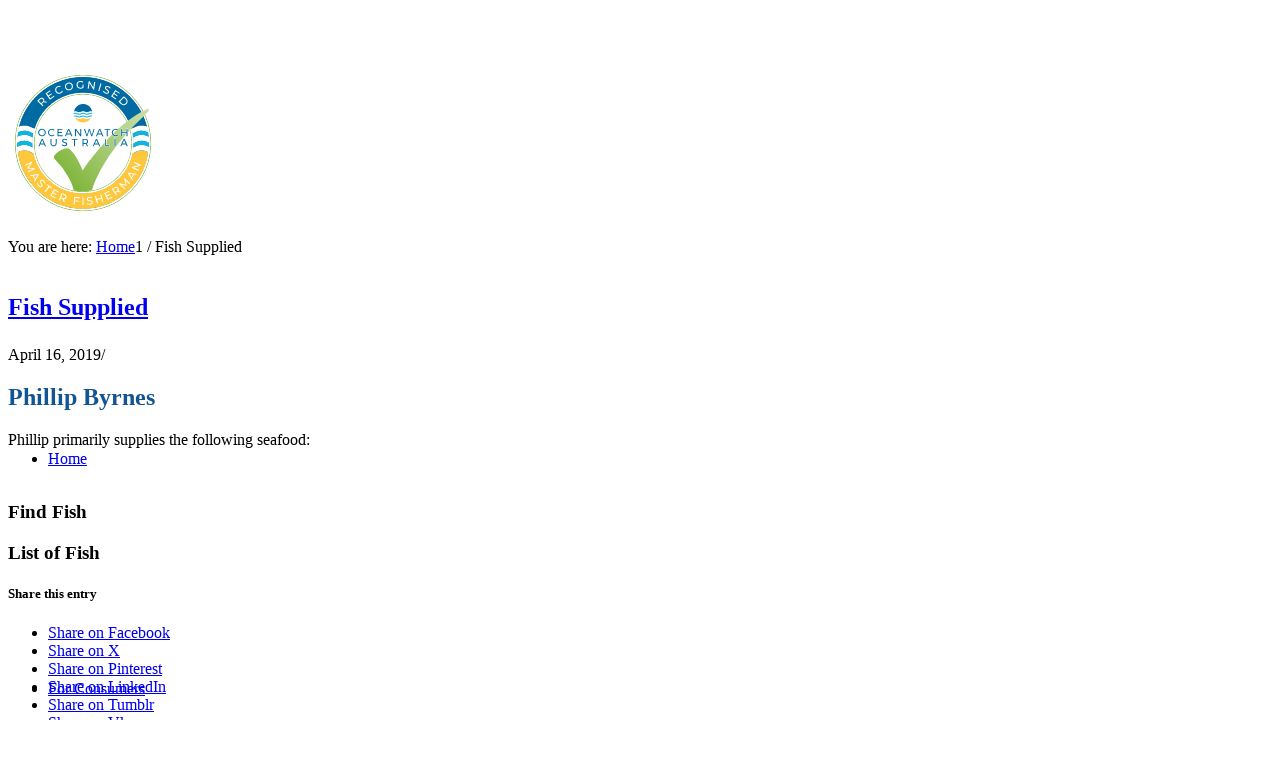

--- FILE ---
content_type: text/html; charset=UTF-8
request_url: https://oceanwatchmasterfisherman.org.au/master-fishermen/phillip-byrnes/fish-supplied-61/
body_size: 23036
content:
<!DOCTYPE html>
<html lang="en-US" class="html_stretched responsive av-preloader-disabled av-default-lightbox  html_header_top html_logo_left html_main_nav_header html_menu_right html_custom html_header_sticky_disabled html_header_shrinking_disabled html_mobile_menu_tablet html_header_searchicon html_content_align_center html_header_unstick_top_disabled html_header_stretch_disabled html_minimal_header html_av-overlay-side html_av-overlay-side-classic html_av-submenu-noclone html_entry_id_10859 av-cookies-no-cookie-consent av-no-preview html_text_menu_active ">
<head>
    <meta charset="UTF-8" />
    

    <!-- mobile setting -->
    <meta name="viewport" content="width=device-width, initial-scale=1, maximum-scale=1">

    <!-- Scripts/CSS and wp_head hook -->
    <meta name='robots' content='index, follow, max-image-preview:large, max-snippet:-1, max-video-preview:-1' />
	<style>img:is([sizes="auto" i], [sizes^="auto," i]) { contain-intrinsic-size: 3000px 1500px }</style>
	
            <script data-no-defer="1" data-ezscrex="false" data-cfasync="false" data-pagespeed-no-defer data-cookieconsent="ignore">
                var ctPublicFunctions = {"_ajax_nonce":"2f5f0cf687","_rest_nonce":"ed1f8be0d6","_ajax_url":"\/wp-admin\/admin-ajax.php","_rest_url":"https:\/\/oceanwatchmasterfisherman.org.au\/wp-json\/","data__cookies_type":"native","data__ajax_type":"admin_ajax","data__bot_detector_enabled":0,"data__frontend_data_log_enabled":1,"cookiePrefix":"","wprocket_detected":false,"host_url":"oceanwatchmasterfisherman.org.au","text__ee_click_to_select":"Click to select the whole data","text__ee_original_email":"The original one is","text__ee_got_it":"Got it","text__ee_blocked":"Blocked","text__ee_cannot_connect":"Cannot connect","text__ee_cannot_decode":"Can not decode email. Unknown reason","text__ee_email_decoder":"CleanTalk email decoder","text__ee_wait_for_decoding":"The magic is on the way, please wait for a few seconds!","text__ee_decoding_process":"Decoding the contact data, let us a few seconds to finish."}
            </script>
        
            <script data-no-defer="1" data-ezscrex="false" data-cfasync="false" data-pagespeed-no-defer data-cookieconsent="ignore">
                var ctPublic = {"_ajax_nonce":"2f5f0cf687","settings__forms__check_internal":"0","settings__forms__check_external":"0","settings__forms__force_protection":0,"settings__forms__search_test":"1","settings__data__bot_detector_enabled":0,"settings__sfw__anti_crawler":"0","blog_home":"https:\/\/oceanwatchmasterfisherman.org.au\/","pixel__setting":"0","pixel__enabled":false,"pixel__url":null,"data__email_check_before_post":1,"data__email_check_exist_post":1,"data__cookies_type":"native","data__key_is_ok":0,"data__visible_fields_required":true,"wl_brandname":"Anti-Spam by CleanTalk","wl_brandname_short":"CleanTalk","ct_checkjs_key":"8adecb2c903e45bb4f77e2508624284c21974751b343407fee15541e9a61e37f","emailEncoderPassKey":"17425bd8a89f41d423c696054b26878f","bot_detector_forms_excluded":"W10=","advancedCacheExists":false,"varnishCacheExists":false,"wc_ajax_add_to_cart":false,"theRealPerson":{"phrases":{"trpHeading":"The Real Person Badge!","trpContent1":"The commenter acts as a real person and verified as not a bot.","trpContent2":"Passed all tests against spam bots. Anti-Spam by CleanTalk.","trpContentLearnMore":"Learn more"},"trpContentLink":"https:\/\/cleantalk.org\/the-real-person?utm_id=&amp;utm_term=&amp;utm_source=admin_side&amp;utm_medium=trp_badge&amp;utm_content=trp_badge_link_click&amp;utm_campaign=apbct_links","imgPersonUrl":"https:\/\/oceanwatchmasterfisherman.org.au\/wp-content\/plugins\/cleantalk-spam-protect\/css\/images\/real_user.svg","imgShieldUrl":"https:\/\/oceanwatchmasterfisherman.org.au\/wp-content\/plugins\/cleantalk-spam-protect\/css\/images\/shield.svg"}}
            </script>
        
	<!-- This site is optimized with the Yoast SEO plugin v25.1 - https://yoast.com/wordpress/plugins/seo/ -->
	<title>Fish Supplied - Master Fisherman</title>
	<link rel="canonical" href="https://oceanwatchmasterfisherman.org.au/master-fishermen/phillip-byrnes/fish-supplied-61/" />
	<meta property="og:locale" content="en_US" />
	<meta property="og:type" content="article" />
	<meta property="og:title" content="Fish Supplied - Master Fisherman" />
	<meta property="og:description" content="Phillip Byrnes Phillip primarily supplies the following seafood: Find Fish List of Fish" />
	<meta property="og:url" content="https://oceanwatchmasterfisherman.org.au/master-fishermen/phillip-byrnes/fish-supplied-61/" />
	<meta property="og:site_name" content="Master Fisherman" />
	<meta property="article:modified_time" content="2019-11-12T23:36:14+00:00" />
	<meta property="og:image" content="https://oceanwatchmasterfisherman.org.au/wp-content/uploads/2019/04/phillip-byrnes-fish-supplied.jpg" />
	<meta property="og:image:width" content="215" />
	<meta property="og:image:height" content="270" />
	<meta property="og:image:type" content="image/jpeg" />
	<meta name="twitter:card" content="summary_large_image" />
	<script type="application/ld+json" class="yoast-schema-graph">{"@context":"https://schema.org","@graph":[{"@type":"WebPage","@id":"https://oceanwatchmasterfisherman.org.au/master-fishermen/phillip-byrnes/fish-supplied-61/","url":"https://oceanwatchmasterfisherman.org.au/master-fishermen/phillip-byrnes/fish-supplied-61/","name":"Fish Supplied - Master Fisherman","isPartOf":{"@id":"https://oceanwatchmasterfisherman.org.au/#website"},"primaryImageOfPage":{"@id":"https://oceanwatchmasterfisherman.org.au/master-fishermen/phillip-byrnes/fish-supplied-61/#primaryimage"},"image":{"@id":"https://oceanwatchmasterfisherman.org.au/master-fishermen/phillip-byrnes/fish-supplied-61/#primaryimage"},"thumbnailUrl":"https://oceanwatchmasterfisherman.org.au/wp-content/uploads/2019/04/phillip-byrnes-fish-supplied.jpg","datePublished":"2019-04-16T00:57:30+00:00","dateModified":"2019-11-12T23:36:14+00:00","breadcrumb":{"@id":"https://oceanwatchmasterfisherman.org.au/master-fishermen/phillip-byrnes/fish-supplied-61/#breadcrumb"},"inLanguage":"en-US","potentialAction":[{"@type":"ReadAction","target":["https://oceanwatchmasterfisherman.org.au/master-fishermen/phillip-byrnes/fish-supplied-61/"]}]},{"@type":"ImageObject","inLanguage":"en-US","@id":"https://oceanwatchmasterfisherman.org.au/master-fishermen/phillip-byrnes/fish-supplied-61/#primaryimage","url":"https://oceanwatchmasterfisherman.org.au/wp-content/uploads/2019/04/phillip-byrnes-fish-supplied.jpg","contentUrl":"https://oceanwatchmasterfisherman.org.au/wp-content/uploads/2019/04/phillip-byrnes-fish-supplied.jpg","width":215,"height":270},{"@type":"BreadcrumbList","@id":"https://oceanwatchmasterfisherman.org.au/master-fishermen/phillip-byrnes/fish-supplied-61/#breadcrumb","itemListElement":[{"@type":"ListItem","position":1,"name":"Home","item":"https://oceanwatchmasterfisherman.org.au/home/"},{"@type":"ListItem","position":2,"name":"Fish Supplied"}]},{"@type":"WebSite","@id":"https://oceanwatchmasterfisherman.org.au/#website","url":"https://oceanwatchmasterfisherman.org.au/","name":"Master Fisherman","description":"OceanWatch Australia","potentialAction":[{"@type":"SearchAction","target":{"@type":"EntryPoint","urlTemplate":"https://oceanwatchmasterfisherman.org.au/?s={search_term_string}"},"query-input":{"@type":"PropertyValueSpecification","valueRequired":true,"valueName":"search_term_string"}}],"inLanguage":"en-US"}]}</script>
	<!-- / Yoast SEO plugin. -->


<link rel="alternate" type="application/rss+xml" title="Master Fisherman &raquo; Feed" href="https://oceanwatchmasterfisherman.org.au/feed/" />
<link rel='stylesheet' id='wp-block-library-css' href='https://oceanwatchmasterfisherman.org.au/wp-includes/css/dist/block-library/style.min.css' type='text/css' media='all' />
<style id='global-styles-inline-css' type='text/css'>
:root{--wp--preset--aspect-ratio--square: 1;--wp--preset--aspect-ratio--4-3: 4/3;--wp--preset--aspect-ratio--3-4: 3/4;--wp--preset--aspect-ratio--3-2: 3/2;--wp--preset--aspect-ratio--2-3: 2/3;--wp--preset--aspect-ratio--16-9: 16/9;--wp--preset--aspect-ratio--9-16: 9/16;--wp--preset--color--black: #000000;--wp--preset--color--cyan-bluish-gray: #abb8c3;--wp--preset--color--white: #ffffff;--wp--preset--color--pale-pink: #f78da7;--wp--preset--color--vivid-red: #cf2e2e;--wp--preset--color--luminous-vivid-orange: #ff6900;--wp--preset--color--luminous-vivid-amber: #fcb900;--wp--preset--color--light-green-cyan: #7bdcb5;--wp--preset--color--vivid-green-cyan: #00d084;--wp--preset--color--pale-cyan-blue: #8ed1fc;--wp--preset--color--vivid-cyan-blue: #0693e3;--wp--preset--color--vivid-purple: #9b51e0;--wp--preset--color--metallic-red: #b02b2c;--wp--preset--color--maximum-yellow-red: #edae44;--wp--preset--color--yellow-sun: #eeee22;--wp--preset--color--palm-leaf: #83a846;--wp--preset--color--aero: #7bb0e7;--wp--preset--color--old-lavender: #745f7e;--wp--preset--color--steel-teal: #5f8789;--wp--preset--color--raspberry-pink: #d65799;--wp--preset--color--medium-turquoise: #4ecac2;--wp--preset--gradient--vivid-cyan-blue-to-vivid-purple: linear-gradient(135deg,rgba(6,147,227,1) 0%,rgb(155,81,224) 100%);--wp--preset--gradient--light-green-cyan-to-vivid-green-cyan: linear-gradient(135deg,rgb(122,220,180) 0%,rgb(0,208,130) 100%);--wp--preset--gradient--luminous-vivid-amber-to-luminous-vivid-orange: linear-gradient(135deg,rgba(252,185,0,1) 0%,rgba(255,105,0,1) 100%);--wp--preset--gradient--luminous-vivid-orange-to-vivid-red: linear-gradient(135deg,rgba(255,105,0,1) 0%,rgb(207,46,46) 100%);--wp--preset--gradient--very-light-gray-to-cyan-bluish-gray: linear-gradient(135deg,rgb(238,238,238) 0%,rgb(169,184,195) 100%);--wp--preset--gradient--cool-to-warm-spectrum: linear-gradient(135deg,rgb(74,234,220) 0%,rgb(151,120,209) 20%,rgb(207,42,186) 40%,rgb(238,44,130) 60%,rgb(251,105,98) 80%,rgb(254,248,76) 100%);--wp--preset--gradient--blush-light-purple: linear-gradient(135deg,rgb(255,206,236) 0%,rgb(152,150,240) 100%);--wp--preset--gradient--blush-bordeaux: linear-gradient(135deg,rgb(254,205,165) 0%,rgb(254,45,45) 50%,rgb(107,0,62) 100%);--wp--preset--gradient--luminous-dusk: linear-gradient(135deg,rgb(255,203,112) 0%,rgb(199,81,192) 50%,rgb(65,88,208) 100%);--wp--preset--gradient--pale-ocean: linear-gradient(135deg,rgb(255,245,203) 0%,rgb(182,227,212) 50%,rgb(51,167,181) 100%);--wp--preset--gradient--electric-grass: linear-gradient(135deg,rgb(202,248,128) 0%,rgb(113,206,126) 100%);--wp--preset--gradient--midnight: linear-gradient(135deg,rgb(2,3,129) 0%,rgb(40,116,252) 100%);--wp--preset--font-size--small: 1rem;--wp--preset--font-size--medium: 1.125rem;--wp--preset--font-size--large: 1.75rem;--wp--preset--font-size--x-large: clamp(1.75rem, 3vw, 2.25rem);--wp--preset--spacing--20: 0.44rem;--wp--preset--spacing--30: 0.67rem;--wp--preset--spacing--40: 1rem;--wp--preset--spacing--50: 1.5rem;--wp--preset--spacing--60: 2.25rem;--wp--preset--spacing--70: 3.38rem;--wp--preset--spacing--80: 5.06rem;--wp--preset--shadow--natural: 6px 6px 9px rgba(0, 0, 0, 0.2);--wp--preset--shadow--deep: 12px 12px 50px rgba(0, 0, 0, 0.4);--wp--preset--shadow--sharp: 6px 6px 0px rgba(0, 0, 0, 0.2);--wp--preset--shadow--outlined: 6px 6px 0px -3px rgba(255, 255, 255, 1), 6px 6px rgba(0, 0, 0, 1);--wp--preset--shadow--crisp: 6px 6px 0px rgba(0, 0, 0, 1);}:root { --wp--style--global--content-size: 800px;--wp--style--global--wide-size: 1130px; }:where(body) { margin: 0; }.wp-site-blocks > .alignleft { float: left; margin-right: 2em; }.wp-site-blocks > .alignright { float: right; margin-left: 2em; }.wp-site-blocks > .aligncenter { justify-content: center; margin-left: auto; margin-right: auto; }:where(.is-layout-flex){gap: 0.5em;}:where(.is-layout-grid){gap: 0.5em;}.is-layout-flow > .alignleft{float: left;margin-inline-start: 0;margin-inline-end: 2em;}.is-layout-flow > .alignright{float: right;margin-inline-start: 2em;margin-inline-end: 0;}.is-layout-flow > .aligncenter{margin-left: auto !important;margin-right: auto !important;}.is-layout-constrained > .alignleft{float: left;margin-inline-start: 0;margin-inline-end: 2em;}.is-layout-constrained > .alignright{float: right;margin-inline-start: 2em;margin-inline-end: 0;}.is-layout-constrained > .aligncenter{margin-left: auto !important;margin-right: auto !important;}.is-layout-constrained > :where(:not(.alignleft):not(.alignright):not(.alignfull)){max-width: var(--wp--style--global--content-size);margin-left: auto !important;margin-right: auto !important;}.is-layout-constrained > .alignwide{max-width: var(--wp--style--global--wide-size);}body .is-layout-flex{display: flex;}.is-layout-flex{flex-wrap: wrap;align-items: center;}.is-layout-flex > :is(*, div){margin: 0;}body .is-layout-grid{display: grid;}.is-layout-grid > :is(*, div){margin: 0;}body{padding-top: 0px;padding-right: 0px;padding-bottom: 0px;padding-left: 0px;}a:where(:not(.wp-element-button)){text-decoration: underline;}:root :where(.wp-element-button, .wp-block-button__link){background-color: #32373c;border-width: 0;color: #fff;font-family: inherit;font-size: inherit;line-height: inherit;padding: calc(0.667em + 2px) calc(1.333em + 2px);text-decoration: none;}.has-black-color{color: var(--wp--preset--color--black) !important;}.has-cyan-bluish-gray-color{color: var(--wp--preset--color--cyan-bluish-gray) !important;}.has-white-color{color: var(--wp--preset--color--white) !important;}.has-pale-pink-color{color: var(--wp--preset--color--pale-pink) !important;}.has-vivid-red-color{color: var(--wp--preset--color--vivid-red) !important;}.has-luminous-vivid-orange-color{color: var(--wp--preset--color--luminous-vivid-orange) !important;}.has-luminous-vivid-amber-color{color: var(--wp--preset--color--luminous-vivid-amber) !important;}.has-light-green-cyan-color{color: var(--wp--preset--color--light-green-cyan) !important;}.has-vivid-green-cyan-color{color: var(--wp--preset--color--vivid-green-cyan) !important;}.has-pale-cyan-blue-color{color: var(--wp--preset--color--pale-cyan-blue) !important;}.has-vivid-cyan-blue-color{color: var(--wp--preset--color--vivid-cyan-blue) !important;}.has-vivid-purple-color{color: var(--wp--preset--color--vivid-purple) !important;}.has-metallic-red-color{color: var(--wp--preset--color--metallic-red) !important;}.has-maximum-yellow-red-color{color: var(--wp--preset--color--maximum-yellow-red) !important;}.has-yellow-sun-color{color: var(--wp--preset--color--yellow-sun) !important;}.has-palm-leaf-color{color: var(--wp--preset--color--palm-leaf) !important;}.has-aero-color{color: var(--wp--preset--color--aero) !important;}.has-old-lavender-color{color: var(--wp--preset--color--old-lavender) !important;}.has-steel-teal-color{color: var(--wp--preset--color--steel-teal) !important;}.has-raspberry-pink-color{color: var(--wp--preset--color--raspberry-pink) !important;}.has-medium-turquoise-color{color: var(--wp--preset--color--medium-turquoise) !important;}.has-black-background-color{background-color: var(--wp--preset--color--black) !important;}.has-cyan-bluish-gray-background-color{background-color: var(--wp--preset--color--cyan-bluish-gray) !important;}.has-white-background-color{background-color: var(--wp--preset--color--white) !important;}.has-pale-pink-background-color{background-color: var(--wp--preset--color--pale-pink) !important;}.has-vivid-red-background-color{background-color: var(--wp--preset--color--vivid-red) !important;}.has-luminous-vivid-orange-background-color{background-color: var(--wp--preset--color--luminous-vivid-orange) !important;}.has-luminous-vivid-amber-background-color{background-color: var(--wp--preset--color--luminous-vivid-amber) !important;}.has-light-green-cyan-background-color{background-color: var(--wp--preset--color--light-green-cyan) !important;}.has-vivid-green-cyan-background-color{background-color: var(--wp--preset--color--vivid-green-cyan) !important;}.has-pale-cyan-blue-background-color{background-color: var(--wp--preset--color--pale-cyan-blue) !important;}.has-vivid-cyan-blue-background-color{background-color: var(--wp--preset--color--vivid-cyan-blue) !important;}.has-vivid-purple-background-color{background-color: var(--wp--preset--color--vivid-purple) !important;}.has-metallic-red-background-color{background-color: var(--wp--preset--color--metallic-red) !important;}.has-maximum-yellow-red-background-color{background-color: var(--wp--preset--color--maximum-yellow-red) !important;}.has-yellow-sun-background-color{background-color: var(--wp--preset--color--yellow-sun) !important;}.has-palm-leaf-background-color{background-color: var(--wp--preset--color--palm-leaf) !important;}.has-aero-background-color{background-color: var(--wp--preset--color--aero) !important;}.has-old-lavender-background-color{background-color: var(--wp--preset--color--old-lavender) !important;}.has-steel-teal-background-color{background-color: var(--wp--preset--color--steel-teal) !important;}.has-raspberry-pink-background-color{background-color: var(--wp--preset--color--raspberry-pink) !important;}.has-medium-turquoise-background-color{background-color: var(--wp--preset--color--medium-turquoise) !important;}.has-black-border-color{border-color: var(--wp--preset--color--black) !important;}.has-cyan-bluish-gray-border-color{border-color: var(--wp--preset--color--cyan-bluish-gray) !important;}.has-white-border-color{border-color: var(--wp--preset--color--white) !important;}.has-pale-pink-border-color{border-color: var(--wp--preset--color--pale-pink) !important;}.has-vivid-red-border-color{border-color: var(--wp--preset--color--vivid-red) !important;}.has-luminous-vivid-orange-border-color{border-color: var(--wp--preset--color--luminous-vivid-orange) !important;}.has-luminous-vivid-amber-border-color{border-color: var(--wp--preset--color--luminous-vivid-amber) !important;}.has-light-green-cyan-border-color{border-color: var(--wp--preset--color--light-green-cyan) !important;}.has-vivid-green-cyan-border-color{border-color: var(--wp--preset--color--vivid-green-cyan) !important;}.has-pale-cyan-blue-border-color{border-color: var(--wp--preset--color--pale-cyan-blue) !important;}.has-vivid-cyan-blue-border-color{border-color: var(--wp--preset--color--vivid-cyan-blue) !important;}.has-vivid-purple-border-color{border-color: var(--wp--preset--color--vivid-purple) !important;}.has-metallic-red-border-color{border-color: var(--wp--preset--color--metallic-red) !important;}.has-maximum-yellow-red-border-color{border-color: var(--wp--preset--color--maximum-yellow-red) !important;}.has-yellow-sun-border-color{border-color: var(--wp--preset--color--yellow-sun) !important;}.has-palm-leaf-border-color{border-color: var(--wp--preset--color--palm-leaf) !important;}.has-aero-border-color{border-color: var(--wp--preset--color--aero) !important;}.has-old-lavender-border-color{border-color: var(--wp--preset--color--old-lavender) !important;}.has-steel-teal-border-color{border-color: var(--wp--preset--color--steel-teal) !important;}.has-raspberry-pink-border-color{border-color: var(--wp--preset--color--raspberry-pink) !important;}.has-medium-turquoise-border-color{border-color: var(--wp--preset--color--medium-turquoise) !important;}.has-vivid-cyan-blue-to-vivid-purple-gradient-background{background: var(--wp--preset--gradient--vivid-cyan-blue-to-vivid-purple) !important;}.has-light-green-cyan-to-vivid-green-cyan-gradient-background{background: var(--wp--preset--gradient--light-green-cyan-to-vivid-green-cyan) !important;}.has-luminous-vivid-amber-to-luminous-vivid-orange-gradient-background{background: var(--wp--preset--gradient--luminous-vivid-amber-to-luminous-vivid-orange) !important;}.has-luminous-vivid-orange-to-vivid-red-gradient-background{background: var(--wp--preset--gradient--luminous-vivid-orange-to-vivid-red) !important;}.has-very-light-gray-to-cyan-bluish-gray-gradient-background{background: var(--wp--preset--gradient--very-light-gray-to-cyan-bluish-gray) !important;}.has-cool-to-warm-spectrum-gradient-background{background: var(--wp--preset--gradient--cool-to-warm-spectrum) !important;}.has-blush-light-purple-gradient-background{background: var(--wp--preset--gradient--blush-light-purple) !important;}.has-blush-bordeaux-gradient-background{background: var(--wp--preset--gradient--blush-bordeaux) !important;}.has-luminous-dusk-gradient-background{background: var(--wp--preset--gradient--luminous-dusk) !important;}.has-pale-ocean-gradient-background{background: var(--wp--preset--gradient--pale-ocean) !important;}.has-electric-grass-gradient-background{background: var(--wp--preset--gradient--electric-grass) !important;}.has-midnight-gradient-background{background: var(--wp--preset--gradient--midnight) !important;}.has-small-font-size{font-size: var(--wp--preset--font-size--small) !important;}.has-medium-font-size{font-size: var(--wp--preset--font-size--medium) !important;}.has-large-font-size{font-size: var(--wp--preset--font-size--large) !important;}.has-x-large-font-size{font-size: var(--wp--preset--font-size--x-large) !important;}
:where(.wp-block-post-template.is-layout-flex){gap: 1.25em;}:where(.wp-block-post-template.is-layout-grid){gap: 1.25em;}
:where(.wp-block-columns.is-layout-flex){gap: 2em;}:where(.wp-block-columns.is-layout-grid){gap: 2em;}
:root :where(.wp-block-pullquote){font-size: 1.5em;line-height: 1.6;}
</style>
<link rel='stylesheet' id='cleantalk-public-css-css' href='https://oceanwatchmasterfisherman.org.au/wp-content/plugins/cleantalk-spam-protect/css/cleantalk-public.min.css' type='text/css' media='all' />
<link rel='stylesheet' id='cleantalk-email-decoder-css-css' href='https://oceanwatchmasterfisherman.org.au/wp-content/plugins/cleantalk-spam-protect/css/cleantalk-email-decoder.min.css' type='text/css' media='all' />
<link rel='stylesheet' id='cleantalk-trp-css-css' href='https://oceanwatchmasterfisherman.org.au/wp-content/plugins/cleantalk-spam-protect/css/cleantalk-trp.min.css' type='text/css' media='all' />
<link rel='stylesheet' id='bodhi-svgs-attachment-css' href='https://oceanwatchmasterfisherman.org.au/wp-content/plugins/svg-support/css/svgs-attachment.css' type='text/css' media='all' />
<link rel='stylesheet' id='wpsl-styles-css' href='https://oceanwatchmasterfisherman.org.au/wp-content/plugins/wp-store-locator/css/styles.min.css' type='text/css' media='all' />
<link rel='stylesheet' id='parent-style-css' href='https://oceanwatchmasterfisherman.org.au/wp-content/themes/enfold/style.css' type='text/css' media='all' />
<link rel='stylesheet' id='theme-child-css-css' href='https://oceanwatchmasterfisherman.org.au/wp-content/themes/enfold-child/assets/build/css/frontend.min.css' type='text/css' media='all' />
<link rel='stylesheet' id='avia-merged-styles-css' href='https://oceanwatchmasterfisherman.org.au/wp-content/uploads/dynamic_avia/avia-merged-styles-12d85281cb34b6bd45b1631930cd9be0---6834d0b0a4a03.css' type='text/css' media='all' />
<script type="text/javascript" src="https://oceanwatchmasterfisherman.org.au/wp-includes/js/jquery/jquery.min.js" id="jquery-core-js"></script>
<script type="text/javascript" src="https://oceanwatchmasterfisherman.org.au/wp-content/plugins/cleantalk-spam-protect/js/apbct-public-bundle.min.js" id="apbct-public-bundle-js-js"></script>
<script type="text/javascript" src="https://oceanwatchmasterfisherman.org.au/wp-content/uploads/dynamic_avia/avia-head-scripts-f5f677231abc3272a7e6b888bb685c99---6834d0b0b2223.js" id="avia-head-scripts-js"></script>
<link rel="https://api.w.org/" href="https://oceanwatchmasterfisherman.org.au/wp-json/" /><link rel="EditURI" type="application/rsd+xml" title="RSD" href="https://oceanwatchmasterfisherman.org.au/xmlrpc.php?rsd" />
<meta name="generator" content="WordPress 6.8.3" />
<link rel='shortlink' href='https://oceanwatchmasterfisherman.org.au/?p=10859' />
<link rel="alternate" title="oEmbed (JSON)" type="application/json+oembed" href="https://oceanwatchmasterfisherman.org.au/wp-json/oembed/1.0/embed?url=https%3A%2F%2Foceanwatchmasterfisherman.org.au%2Fmaster-fishermen%2Fphillip-byrnes%2Ffish-supplied-61%2F" />
<link rel="alternate" title="oEmbed (XML)" type="text/xml+oembed" href="https://oceanwatchmasterfisherman.org.au/wp-json/oembed/1.0/embed?url=https%3A%2F%2Foceanwatchmasterfisherman.org.au%2Fmaster-fishermen%2Fphillip-byrnes%2Ffish-supplied-61%2F&#038;format=xml" />
		<script type="text/javascript">
            var ajaxurl = 'https://oceanwatchmasterfisherman.org.au/wp-admin/admin-ajax.php';
		</script>
		
<link rel="icon" href="https://oceanwatchmasterfisherman.org.au/wp-content/uploads/2019/04/favicon-1.png" type="image/png">
<!--[if lt IE 9]><script src="https://oceanwatchmasterfisherman.org.au/wp-content/themes/enfold/js/html5shiv.js"></script><![endif]--><link rel="profile" href="https://gmpg.org/xfn/11" />
<link rel="alternate" type="application/rss+xml" title="Master Fisherman RSS2 Feed" href="https://oceanwatchmasterfisherman.org.au/feed/" />
<link rel="pingback" href="https://oceanwatchmasterfisherman.org.au/xmlrpc.php" />

<style type='text/css' media='screen'>
 #top #header_main > .container, #top #header_main > .container .main_menu  .av-main-nav > li > a, #top #header_main #menu-item-shop .cart_dropdown_link{ height:230px; line-height: 230px; }
 .html_top_nav_header .av-logo-container{ height:230px;  }
 .html_header_top.html_header_sticky #top #wrap_all #main{ padding-top:228px; } 
</style>
<link rel='stylesheet' id='' type='text/css' href='https://oceanwatchmasterfisherman.org.au/wp-content/plugins/dot/assets/css/bootstrap.css' ><link rel='stylesheet' id='' type='text/css' href='https://oceanwatchmasterfisherman.org.au/wp-content/plugins/dot/modules/masterfishermen/css/fishermen.css' ><link rel='stylesheet' id='' type='text/css' href='https://use.fontawesome.com/releases/v5.8.1/css/all.css' integrity="sha384-50oBUHEmvpQ+1lW4y57PTFmhCaXp0ML5d60M1M7uH2+nqUivzIebhndOJK28anvf" crossorigin="anonymous"><link rel='stylesheet' id='' type='text/css' href='https://cdnjs.cloudflare.com/ajax/libs/select2/4.0.7/css/select2.min.css' ><script src='https://unpkg.com/imagesloaded@4/imagesloaded.pkgd.min.js' ></script><script src='https://unpkg.com/masonry-layout@4/dist/masonry.pkgd.min.js' ></script>
<!-- To speed up the rendering and to display the site as fast as possible to the user we include some styles and scripts for above the fold content inline -->
<script type="text/javascript">'use strict';var avia_is_mobile=!1;if(/Android|webOS|iPhone|iPad|iPod|BlackBerry|IEMobile|Opera Mini/i.test(navigator.userAgent)&&'ontouchstart' in document.documentElement){avia_is_mobile=!0;document.documentElement.className+=' avia_mobile '}
else{document.documentElement.className+=' avia_desktop '};document.documentElement.className+=' js_active ';(function(){var e=['-webkit-','-moz-','-ms-',''],n='',o=!1,a=!1;for(var t in e){if(e[t]+'transform' in document.documentElement.style){o=!0;n=e[t]+'transform'};if(e[t]+'perspective' in document.documentElement.style){a=!0}};if(o){document.documentElement.className+=' avia_transform '};if(a){document.documentElement.className+=' avia_transform3d '};if(typeof document.getElementsByClassName=='function'&&typeof document.documentElement.getBoundingClientRect=='function'&&avia_is_mobile==!1){if(n&&window.innerHeight>0){setTimeout(function(){var e=0,o={},a=0,t=document.getElementsByClassName('av-parallax'),i=window.pageYOffset||document.documentElement.scrollTop;for(e=0;e<t.length;e++){t[e].style.top='0px';o=t[e].getBoundingClientRect();a=Math.ceil((window.innerHeight+i-o.top)*0.3);t[e].style[n]='translate(0px, '+a+'px)';t[e].style.top='auto';t[e].className+=' enabled-parallax '}},50)}}})();</script>		<style type="text/css" id="wp-custom-css">
			.mapsvg-wrap-all .mapsvg-wrap {
    max-width: 500px !important;
    margin: 0 auto !important;
}

@media (min-width: 990px) and (max-width: 1500px){
	#header_main .logo img, #header_main .logo svg {
    max-width: 150px !important;
    margin: 30px 0 0 0 !important;
    padding-top: 30px;
}
}

@media (min-width: 1501px){
#header_main .logo svg {
    padding-top: 53px !important;
}
}		</style>
		<style type="text/css">
		@font-face {font-family: 'entypo-fontello-enfold'; font-weight: normal; font-style: normal; font-display: auto;
		src: url('https://oceanwatchmasterfisherman.org.au/wp-content/themes/enfold/config-templatebuilder/avia-template-builder/assets/fonts/entypo-fontello-enfold/entypo-fontello-enfold.woff2') format('woff2'),
		url('https://oceanwatchmasterfisherman.org.au/wp-content/themes/enfold/config-templatebuilder/avia-template-builder/assets/fonts/entypo-fontello-enfold/entypo-fontello-enfold.woff') format('woff'),
		url('https://oceanwatchmasterfisherman.org.au/wp-content/themes/enfold/config-templatebuilder/avia-template-builder/assets/fonts/entypo-fontello-enfold/entypo-fontello-enfold.ttf') format('truetype'),
		url('https://oceanwatchmasterfisherman.org.au/wp-content/themes/enfold/config-templatebuilder/avia-template-builder/assets/fonts/entypo-fontello-enfold/entypo-fontello-enfold.svg#entypo-fontello-enfold') format('svg'),
		url('https://oceanwatchmasterfisherman.org.au/wp-content/themes/enfold/config-templatebuilder/avia-template-builder/assets/fonts/entypo-fontello-enfold/entypo-fontello-enfold.eot'),
		url('https://oceanwatchmasterfisherman.org.au/wp-content/themes/enfold/config-templatebuilder/avia-template-builder/assets/fonts/entypo-fontello-enfold/entypo-fontello-enfold.eot?#iefix') format('embedded-opentype');
		}

		#top .avia-font-entypo-fontello-enfold, body .avia-font-entypo-fontello-enfold, html body [data-av_iconfont='entypo-fontello-enfold']:before{ font-family: 'entypo-fontello-enfold'; }
		
		@font-face {font-family: 'entypo-fontello'; font-weight: normal; font-style: normal; font-display: auto;
		src: url('https://oceanwatchmasterfisherman.org.au/wp-content/themes/enfold/config-templatebuilder/avia-template-builder/assets/fonts/entypo-fontello/entypo-fontello.woff2') format('woff2'),
		url('https://oceanwatchmasterfisherman.org.au/wp-content/themes/enfold/config-templatebuilder/avia-template-builder/assets/fonts/entypo-fontello/entypo-fontello.woff') format('woff'),
		url('https://oceanwatchmasterfisherman.org.au/wp-content/themes/enfold/config-templatebuilder/avia-template-builder/assets/fonts/entypo-fontello/entypo-fontello.ttf') format('truetype'),
		url('https://oceanwatchmasterfisherman.org.au/wp-content/themes/enfold/config-templatebuilder/avia-template-builder/assets/fonts/entypo-fontello/entypo-fontello.svg#entypo-fontello') format('svg'),
		url('https://oceanwatchmasterfisherman.org.au/wp-content/themes/enfold/config-templatebuilder/avia-template-builder/assets/fonts/entypo-fontello/entypo-fontello.eot'),
		url('https://oceanwatchmasterfisherman.org.au/wp-content/themes/enfold/config-templatebuilder/avia-template-builder/assets/fonts/entypo-fontello/entypo-fontello.eot?#iefix') format('embedded-opentype');
		}

		#top .avia-font-entypo-fontello, body .avia-font-entypo-fontello, html body [data-av_iconfont='entypo-fontello']:before{ font-family: 'entypo-fontello'; }
		</style>

<!--
Debugging Info for Theme support: 

Theme: Enfold
Version: 7.1
Installed: enfold
AviaFramework Version: 5.6
AviaBuilder Version: 6.0
aviaElementManager Version: 1.0.1
- - - - - - - - - - -
ChildTheme: Enfold Child
ChildTheme Version: 4.2.3
ChildTheme Installed: enfold

- - - - - - - - - - -
ML:2048-PU:44-PLA:19
WP:6.8.3
Compress: CSS:all theme files - JS:all theme files
Updates: disabled
PLAu:19
-->
    <!-- Custom Styles -->
    <style>
        /*.trail-end { display:none; }*/
    </style>

</head>

<body id="top" class="wp-singular details-template-default single single-details postid-10859 wp-theme-enfold wp-child-theme-enfold-child  rtl_columns stretched verdana-websave verdana post-type-details details_categories-fish-supplied avia-responsive-images-support" itemscope="itemscope" itemtype="https://schema.org/WebPage" >


<div id='wrap_all'>

    
<header id='header' class='all_colors header_color light_bg_color  av_header_top av_logo_left av_main_nav_header av_menu_right av_custom av_header_sticky_disabled av_header_shrinking_disabled av_header_stretch_disabled av_mobile_menu_tablet av_header_searchicon av_header_unstick_top_disabled av_minimal_header av_bottom_nav_disabled  av_header_border_disabled'  role="banner" itemscope="itemscope" itemtype="https://schema.org/WPHeader" >

		<div  id='header_main' class='container_wrap container_wrap_logo'>
	
        <div class='container av-logo-container'><div class='inner-container'><span class='logo avia-svg-logo'><a href='https://oceanwatchmasterfisherman.org.au/' class='av-contains-svg' aria-label='OceanWatchMasterFishermanLogo' title='OceanWatchMasterFishermanLogo'><svg role="graphics-document" title="OceanWatchMasterFishermanLogo" desc="" alt=""   xmlns="http://www.w3.org/2000/svg" xmlns:xlink="http://www.w3.org/1999/xlink" viewBox="0 0 385.51 385.51" preserveAspectRatio="xMinYMid meet"><defs><style>.cls-1,.cls-5{fill:#fff;}.cls-1{fill-opacity:0.4;}.cls-10,.cls-2,.cls-4,.cls-7{fill:none;}.cls-2{stroke:#7fb539;stroke-width:7px;}.cls-10,.cls-2,.cls-4{stroke-miterlimit:10;}.cls-3{fill:#006aa2;}.cls-10,.cls-4{stroke:#fff;}.cls-4{stroke-width:3px;}.cls-6{fill:#0db6de;}.cls-8{fill:#ffc73b;}.cls-9{fill:url(#linear-gradient);}.cls-10{stroke-width:2.34px;}.cls-11{fill:#006aa0;}</style><linearGradient id="linear-gradient" x1="146.27" y1="287.45" x2="371.93" y2="95.03" gradientUnits="userSpaceOnUse"><stop offset="0" stop-color="#7fb539"/><stop offset="0.31" stop-color="#9ac462"/><stop offset="0.78" stop-color="#bed99a"/><stop offset="1" stop-color="#cce1b0"/></linearGradient></defs><g id="Layer_1" data-name="Layer 1"><circle class="cls-1" cx="192.76" cy="192.76" r="191.34"/><path class="cls-2" d="M192.76,320.72a128,128,0,1,1,128-128A128,128,0,0,1,192.76,320.72Zm171.33-128A171.34,171.34,0,1,0,192.76,364.09,171.34,171.34,0,0,0,364.09,192.76Z"/><path class="cls-3" d="M192.76,320.72a128,128,0,1,1,128-128A128,128,0,0,1,192.76,320.72Zm171.33-128A171.34,171.34,0,1,0,192.76,364.09,171.34,171.34,0,0,0,364.09,192.76Z"/><path class="cls-4" d="M192.76,320.72a128,128,0,1,1,128-128A128,128,0,0,1,192.76,320.72Zm171.33-128A171.34,171.34,0,1,0,192.76,364.09,171.34,171.34,0,0,0,364.09,192.76Z"/><path class="cls-5" d="M343.53,197.55h0c-10.64,0-15.59,4.17-21.83,6.95a129.2,129.2,0,0,1-2.32,15.36c7.41-2.67,12.21-7.87,24.11-7.87h.1c8,0,12.79,2.35,17.32,4.71q1-6.76,1.38-13.7C357.28,200.43,352.37,197.56,343.53,197.55Z"/><path class="cls-5" d="M343.57,147.59h-.1c-13.24,0-17.89,5.73-26.72,7.92A126.22,126.22,0,0,1,320,168.7c6.89-2.76,12-7.29,23.55-7.3a35.22,35.22,0,0,1,16.88,4.16c-.84-5.22-1.92-10.37-3.23-15.41A34.82,34.82,0,0,0,343.57,147.59Z"/><path class="cls-5" d="M343.53,171.82h0c-10.7,0-15.88,3.91-22.08,6.68a129.26,129.26,0,0,1,.79,14.26c0,.36,0,.72,0,1.09,6-2.78,11-6.72,21.31-6.72,9,0,14,3,19.07,5.62,0-5.42-.27-10.78-.77-16.07C357,174.28,352,171.83,343.53,171.82Z"/><path class="cls-5" d="M42,161.4c11.54,0,16.66,4.54,23.55,7.3a126.22,126.22,0,0,1,3.22-13.19c-8.82-2.19-13.48-7.92-26.72-7.92H42a34.84,34.84,0,0,0-13.61,2.56c-1.31,5-2.38,10.19-3.23,15.41A35.22,35.22,0,0,1,42,161.4Z"/><path class="cls-5" d="M42,187.13c10.34,0,15.32,3.94,21.31,6.72,0-.37,0-.73,0-1.09a129.26,129.26,0,0,1,.79-14.26c-6.2-2.77-11.37-6.67-22.08-6.68h0c-8.48,0-13.49,2.46-18.29,4.86-.5,5.29-.77,10.65-.77,16.07C28,190.14,33,187.13,42,187.13Z"/><path class="cls-5" d="M42,212H42c11.91,0,16.7,5.2,24.11,7.87a129.2,129.2,0,0,1-2.32-15.36c-6.23-2.78-11.19-6.94-21.83-6.95h0c-8.84,0-13.75,2.88-18.74,5.45q.42,6.93,1.38,13.7C29.15,214.34,33.94,212,42,212Z"/><path class="cls-6" d="M63.83,204.5q-.48-5.26-.53-10.65c-6-2.78-11-6.71-21.3-6.72h0c-9,0-14,3-19.06,5.62h0c0,3.44.12,6.85.32,10.24,5-2.57,9.91-5.45,18.75-5.45C52.63,197.56,57.59,201.72,63.83,204.5Z"/><path class="cls-6" d="M42,171.82c10.71,0,15.89,3.91,22.09,6.68q.54-5,1.46-9.8c-6.89-2.76-12-7.29-23.54-7.3h0a35.21,35.21,0,0,0-16.87,4.16q-.88,5.5-1.42,11.12C28.49,174.28,33.5,171.83,42,171.82Z"/><path class="cls-7" d="M192.76,320.72a128,128,0,1,1,128-128A128,128,0,0,1,192.76,320.72Zm171.33-128A171.34,171.34,0,1,0,192.76,364.09,171.34,171.34,0,0,0,364.09,192.76Z"/><path class="cls-4" d="M192.76,320.72a128,128,0,1,1,128-128A128,128,0,0,1,192.76,320.72Zm171.33-128A171.34,171.34,0,1,0,192.76,364.09,171.34,171.34,0,0,0,364.09,192.76Z"/><path class="cls-8" d="M356.15,239.15h0a168.8,168.8,0,0,0,4.75-22.45c-4.53-2.36-9.32-4.71-17.32-4.71h-.1c-11.9,0-16.7,5.2-24.11,7.87a129.19,129.19,0,0,1-5.74,19.29h0q-.86,2.22-1.79,4.4l-.12.28a129.44,129.44,0,0,1-237.9,0c0-.09-.09-.18-.13-.28q-.93-2.18-1.79-4.4h0a129.19,129.19,0,0,1-5.74-19.29C58.74,217.19,54,212,42,212H42c-8,0-12.8,2.35-17.33,4.71a168.8,168.8,0,0,0,4.75,22.45h0c.8,2.8,1.68,5.57,2.61,8.32l.08.21c22.88,66.77,86.27,114.91,160.71,114.91s137.82-48.14,160.71-114.91a1.72,1.72,0,0,1,.07-.21C354.47,244.72,355.35,242,356.15,239.15Z"/><path class="cls-5" d="M192.76,365.59c-95.3,0-172.84-77.53-172.84-172.83S97.46,19.92,192.76,19.92,365.59,97.46,365.59,192.76,288.06,365.59,192.76,365.59Zm0-342.67c-93.65,0-169.84,76.19-169.84,169.84S99.11,362.59,192.76,362.59,362.59,286.4,362.59,192.76,286.4,22.92,192.76,22.92Zm0,299.3c-71.39,0-129.47-58.08-129.47-129.46A129.62,129.62,0,0,1,192.76,63.29c71.38,0,129.46,58.08,129.46,129.47S264.14,322.22,192.76,322.22Zm0-255.93A126.47,126.47,0,1,0,319.22,192.76,126.61,126.61,0,0,0,192.76,66.29Z"/><path class="cls-6" d="M343.53,187.13h0c-10.34,0-15.31,3.94-21.3,6.72q0,5.39-.53,10.65c6.24-2.78,11.2-6.94,21.84-6.95,8.84,0,13.76,2.88,18.75,5.45.2-3.39.32-6.8.32-10.24h0c-5.1-2.61-10-5.61-19.06-5.62Z"/><path class="cls-6" d="M343.53,161.4h0c-11.53,0-16.65,4.54-23.54,7.3q.91,4.85,1.46,9.8c6.2-2.77,11.38-6.67,22.09-6.68,8.49,0,13.5,2.46,18.3,4.86q-.52-5.62-1.42-11.12A35.18,35.18,0,0,0,343.53,161.4Z"/><path class="cls-3" d="M352.2,134.3l-.6-1.62c-.28-.73-.56-1.46-.85-2.19-.22-.57-.45-1.13-.68-1.69-.45-1.1-.91-2.2-1.39-3.29-.27-.63-.54-1.26-.82-1.88l-.9-2-.89-1.89c-.42-.86-.84-1.73-1.26-2.58s-.79-1.57-1.19-2.34c-.3-.58-.61-1.16-.92-1.74s-.76-1.41-1.15-2.11c-.28-.51-.55-1-.84-1.53-.59-1-1.2-2.1-1.82-3.14-.29-.49-.58-1-.88-1.45-.47-.78-1-1.56-1.45-2.34l-.74-1.19c-.7-1.08-1.41-2.16-2.13-3.23L332.9,97q-.87-1.28-1.77-2.52c-.22-.32-.44-.64-.67-1-.79-1.09-1.59-2.17-2.4-3.23l-.69-.91c-.69-.89-1.38-1.77-2.08-2.64l-.61-.77c-.88-1.07-1.76-2.14-2.66-3.19l-.19-.23h0a169.56,169.56,0,0,0-258.13,0h0l-.19.23c-.9,1.05-1.78,2.12-2.65,3.19l-.62.77q-1,1.3-2.07,2.64c-.24.3-.47.6-.7.91-.81,1.06-1.61,2.14-2.4,3.23l-.67,1c-.6.83-1.18,1.67-1.76,2.52-.27.39-.54.77-.8,1.16-.72,1.07-1.43,2.15-2.13,3.23L49,102.53c-.49.78-1,1.56-1.45,2.34-.29.48-.59,1-.88,1.45-.61,1-1.22,2.09-1.82,3.14-.29.51-.56,1-.84,1.53-.39.7-.78,1.41-1.15,2.12l-.92,1.72-1.19,2.35c-.42.86-.84,1.72-1.25,2.58-.3.63-.6,1.25-.89,1.89s-.61,1.32-.91,2-.55,1.25-.82,1.88c-.47,1.09-.94,2.19-1.39,3.29-.23.56-.45,1.12-.68,1.69-.29.73-.57,1.46-.85,2.19l-.6,1.62c-1.9,5.17-3.57,10.45-5,15.85A34.84,34.84,0,0,1,42,147.59H42c13.24,0,17.9,5.73,26.72,7.92A127.49,127.49,0,0,1,77,134.88c.31-.64.64-1.27,1-1.9s.65-1.23,1-1.85l1-1.85c.34-.6.68-1.21,1-1.81s.73-1.22,1.1-1.83.71-1.17,1.07-1.75.81-1.25,1.21-1.87.71-1.09,1.08-1.64c.61-.91,1.25-1.81,1.89-2.71.5-.7,1-1.39,1.53-2.08s.88-1.19,1.34-1.78.86-1.1,1.3-1.65l1.29-1.6c.46-.56.92-1.1,1.39-1.65s.87-1,1.31-1.51,1-1.09,1.45-1.63.89-1,1.34-1.45,1-1.07,1.51-1.59a129.46,129.46,0,0,1,216.93,52.78c8.83-2.19,13.48-7.92,26.72-7.92h.1a34.82,34.82,0,0,1,13.6,2.56A165.69,165.69,0,0,0,352.2,134.3Z"/></g><g id="Layer_3" data-name="Layer 3"><path class="cls-5" d="M50.8,265.5l13-5.93L50,258l-.53-1.18,7.84-11.33-12.93,5.86-1.11-2.45,17.85-8.09,1,2.09-9.17,13.14,15.87,1.66,1,2.09-17.84,8.11Z"/><path class="cls-5" d="M69.43,285.79l-6-8.52-5.25,1.06L56.53,276l21.13-4,1.6,2.27-10.9,18.57-1.69-2.41Zm1.27-2.09,5.42-9-10.29,2.07Z"/><path class="cls-5" d="M75.62,300.09a8.83,8.83,0,0,1-1-3.56l2.3-.77a8.44,8.44,0,0,0,.81,3.2,10.61,10.61,0,0,0,2,3,6.41,6.41,0,0,0,3.13,2,2.53,2.53,0,0,0,2.42-.66,2.14,2.14,0,0,0,.71-1.61,4.3,4.3,0,0,0-.43-1.84c-.29-.62-.74-1.45-1.36-2.49a27.35,27.35,0,0,1-1.71-3.3,5.76,5.76,0,0,1-.44-2.81,4.35,4.35,0,0,1,1.47-2.77,5,5,0,0,1,2.6-1.37,5.65,5.65,0,0,1,3.2.4A10,10,0,0,1,92.83,290a12.85,12.85,0,0,1,2,2.76,9,9,0,0,1,1.08,3l-2.25.9a10,10,0,0,0-1-2.72,10.25,10.25,0,0,0-1.62-2.26,6,6,0,0,0-3.11-2,2.65,2.65,0,0,0-2.43.7,2.13,2.13,0,0,0-.71,1.63,4.65,4.65,0,0,0,.45,1.87,24.09,24.09,0,0,0,1.35,2.46,28.11,28.11,0,0,1,1.71,3.3,6,6,0,0,1,.43,2.79,4.24,4.24,0,0,1-1.44,2.74,5,5,0,0,1-2.6,1.35,5.64,5.64,0,0,1-3.22-.43,10.56,10.56,0,0,1-3.46-2.5A13.32,13.32,0,0,1,75.62,300.09Z"/><path class="cls-5" d="M104.39,304.08,99.09,300l1.5-1.92,12.79,10-1.5,1.93-5.3-4.14L96,319.32l-2.19-1.7Z"/><path class="cls-5" d="M122.39,333.18l-1.2,2.12-12.38-7,9.65-17.06,12,6.81-1.2,2.12-9.6-5.43-3,5.24,8.56,4.84-1.18,2.07-8.55-4.84-3.12,5.51Z"/><path class="cls-5" d="M143.06,344.25l-1.88-7.11c-.5-.15-.89-.27-1.17-.38l-4.55-1.68-2.06,5.6-2.63-1,6.79-18.39,7.17,2.65a9,9,0,0,1,5,3.79,6.13,6.13,0,0,1,.31,5.45,6.53,6.53,0,0,1-2.39,3.24,6.24,6.24,0,0,1-3.79,1.07l2.08,7.79Zm1.9-9.42a4.52,4.52,0,0,0,2.27-6.13,6.36,6.36,0,0,0-3.42-2.47l-4.46-1.65-3.06,8.27,4.46,1.65A6.33,6.33,0,0,0,145,334.83Z"/><path class="cls-5" d="M173,333.54l-.79,6.79,9.76,1.14-.28,2.39-9.76-1.14-.92,7.87-2.78-.32,2.27-19.47,13.74,1.6-.28,2.42Z"/><path class="cls-5" d="M191.56,332.42l2.8,0-.32,19.6-2.8-.05Z"/><path class="cls-5" d="M206.9,351a8.68,8.68,0,0,1-3.42-1.39l.78-2.29a8.73,8.73,0,0,0,3,1.3,10.62,10.62,0,0,0,3.64.21,6.46,6.46,0,0,0,3.52-1.24,2.55,2.55,0,0,0,.95-2.32,2.17,2.17,0,0,0-.84-1.55,4.42,4.42,0,0,0-1.73-.78c-.66-.14-1.6-.29-2.8-.43a29,29,0,0,1-3.66-.65,5.89,5.89,0,0,1-2.5-1.36,4.33,4.33,0,0,1-1.3-2.85,5.07,5.07,0,0,1,.49-2.91,5.76,5.76,0,0,1,2.26-2.29,10.18,10.18,0,0,1,4.06-1.23,13.2,13.2,0,0,1,3.44.06,9.07,9.07,0,0,1,3,.94l-.66,2.34a10,10,0,0,0-2.75-.88,9.34,9.34,0,0,0-2.78-.09,6,6,0,0,0-3.44,1.27,2.65,2.65,0,0,0-.93,2.36,2.12,2.12,0,0,0,.86,1.55,4.49,4.49,0,0,0,1.76.78,25.37,25.37,0,0,0,2.77.43,26.73,26.73,0,0,1,3.66.65,6,6,0,0,1,2.48,1.35,4.27,4.27,0,0,1,1.29,2.81,5,5,0,0,1-.51,2.89,5.57,5.57,0,0,1-2.3,2.29,10.34,10.34,0,0,1-4.08,1.22A13.29,13.29,0,0,1,206.9,351Z"/><path class="cls-5" d="M239.49,324.7l5.41,18.84-2.69.78-2.41-8.4L229,339l2.41,8.39-2.69.77-5.41-18.83,2.69-.78,2.33,8.1,10.82-3.1-2.33-8.1Z"/><path class="cls-5" d="M267.79,330.74l1.06,2.2L256,339.11l-8.51-17.65,12.46-6,1.05,2.2-9.93,4.79,2.61,5.42,8.85-4.27,1,2.14L254.75,330l2.75,5.7Z"/><path class="cls-5" d="M288.69,320.05l-6.91-2.51c-.41.33-.73.58-1,.75l-4,2.77,3.42,4.89-2.3,1.61-11.22-16.07,6.26-4.38a9.11,9.11,0,0,1,5.95-1.94,6.2,6.2,0,0,1,4.67,2.86,6.61,6.61,0,0,1,1.29,3.81,6.32,6.32,0,0,1-1.28,3.73l7.57,2.73ZM282,313.12a4.52,4.52,0,0,0-3.75-5.36,6.32,6.32,0,0,0-4,1.4l-3.9,2.72,5.05,7.23,3.9-2.72A6.33,6.33,0,0,0,282,313.12Z"/><path class="cls-5" d="M312,298.62l-10.23-10L305.34,302l-.9.92-13.4-3.2,10.15,9.93-1.88,1.92-14-13.71,1.61-1.64,15.56,3.79-4.21-15.4,1.61-1.64,14,13.69Z"/><path class="cls-5" d="M324.2,273.94l-5.78,8.67,2.88,4.51-1.6,2.4-11.38-18.26,1.53-2.3,21.25,3.46-1.63,2.44Zm-2.41-.43-10.34-1.81,5.65,8.85Z"/><path class="cls-5" d="M324.14,241.06l17.95,7.87-.92,2.1-18.11,4.9,13.39,5.87-1.13,2.57-17.95-7.87.92-2.11,18.11-4.9L323,243.62Z"/><path class="cls-5" d="M98.38,89.26,91.13,88c-.34.39-.62.69-.83.9l-3.44,3.42,4.2,4.23-2,2L75.27,84.58l5.43-5.39a9.11,9.11,0,0,1,5.53-2.93,6.16,6.16,0,0,1,5.08,2,6.52,6.52,0,0,1,1.93,3.53,6.33,6.33,0,0,1-.63,3.9l7.93,1.39Zm-7.74-5.69a4,4,0,0,0-1.31-3.31A4,4,0,0,0,86,78.93a6.32,6.32,0,0,0-3.68,2L79,84.33l6.22,6.26,3.37-3.35A6.25,6.25,0,0,0,90.64,83.57Z"/><path class="cls-5" d="M118,71.3l1.39,2-11.68,8.11L96.54,65.32l11.36-7.9,1.39,2-9.06,6.29,3.44,4.94,8.07-5.6,1.36,2L105,72.62l3.61,5.2Z"/><path class="cls-5" d="M130.27,66.25a9.55,9.55,0,0,1-4.87-1.7,10.46,10.46,0,0,1-4.31-9.33A9.55,9.55,0,0,1,123,50.41,11,11,0,0,1,127.25,47a11.12,11.12,0,0,1,4.13-1.06,8.56,8.56,0,0,1,3.91.71L134.37,49a7.31,7.31,0,0,0-6,.21,8,8,0,0,0-3.17,2.54,7.15,7.15,0,0,0-1.37,3.61,7.91,7.91,0,0,0,3.23,7,7.07,7.07,0,0,0,3.64,1.3,8,8,0,0,0,4-.77,7.32,7.32,0,0,0,4-4.45l2.4.84a8.72,8.72,0,0,1-2,3.45,11.62,11.62,0,0,1-8.86,3.53Z"/><path class="cls-5" d="M153.52,57.16a9.62,9.62,0,0,1-4.5-2.59,10.35,10.35,0,0,1-2.47-9.94,9.65,9.65,0,0,1,2.76-4.4,11.61,11.61,0,0,1,10.36-2.57,9.43,9.43,0,0,1,4.47,2.59,9.9,9.9,0,0,1,2.55,4.66,10,10,0,0,1-.07,5.31,9.5,9.5,0,0,1-2.75,4.37,11.54,11.54,0,0,1-10.35,2.57ZM162,52.84a7.35,7.35,0,0,0,2-3.28,7.93,7.93,0,0,0-1.85-7.47,7.1,7.1,0,0,0-3.29-2,7.63,7.63,0,0,0-4,0A7.87,7.87,0,0,0,151.24,42a7.15,7.15,0,0,0-2,3.29,7.42,7.42,0,0,0,0,4,7.56,7.56,0,0,0,1.89,3.5,7.13,7.13,0,0,0,3.31,2A8.25,8.25,0,0,0,162,52.84Z"/><path class="cls-5" d="M191.27,42.8l2.68-.13.36,7.64a10.43,10.43,0,0,1-3.29,2,12.79,12.79,0,0,1-4,.83,11,11,0,0,1-5.4-1,9.63,9.63,0,0,1-3.91-3.4,10.4,10.4,0,0,1-.48-10.28,9.51,9.51,0,0,1,3.58-3.76,11.25,11.25,0,0,1,5.32-1.54,11.5,11.5,0,0,1,4.3.57,8.74,8.74,0,0,1,3.37,2.1l-1.66,1.81a7.87,7.87,0,0,0-5.78-2,8.26,8.26,0,0,0-4,1.15,7,7,0,0,0-2.65,2.82,7.89,7.89,0,0,0,.36,7.72A7.21,7.21,0,0,0,183,49.86a8.1,8.1,0,0,0,4,.79,8.31,8.31,0,0,0,4.53-1.47Z"/><path class="cls-5" d="M224.16,36.08l-2.81,19.4-2.27-.33L209.53,39l-2.09,14.46-2.77-.4,2.81-19.4,2.27.33,9.54,16.15,2.1-14.46Z"/><path class="cls-5" d="M237.56,39.59l2.68.81-5.66,18.76-2.68-.8Z"/><path class="cls-5" d="M246.46,62.92a8.83,8.83,0,0,1-2.22-3l1.85-1.57A8.5,8.5,0,0,0,248,61.08a10.68,10.68,0,0,0,3,2.05,6.39,6.39,0,0,0,3.66.74,2.53,2.53,0,0,0,2-1.51,2.13,2.13,0,0,0,.07-1.76,4.54,4.54,0,0,0-1.08-1.55c-.5-.47-1.22-1.07-2.18-1.81a27.57,27.57,0,0,1-2.82-2.44,5.82,5.82,0,0,1-1.44-2.44,4.37,4.37,0,0,1,.34-3.12A5.06,5.06,0,0,1,251.52,47a5.64,5.64,0,0,1,3.11-.81,10.17,10.17,0,0,1,4.11,1A13,13,0,0,1,261.67,49a9,9,0,0,1,2.1,2.36L262,53.05a10.32,10.32,0,0,0-4.24-3.66,6.09,6.09,0,0,0-3.61-.68,2.63,2.63,0,0,0-2,1.56,2.09,2.09,0,0,0-.06,1.76,4.74,4.74,0,0,0,1.11,1.58,26.22,26.22,0,0,0,2.16,1.79,27.54,27.54,0,0,1,2.81,2.43,6,6,0,0,1,1.44,2.43,4.31,4.31,0,0,1-.33,3.08,5,5,0,0,1-1.92,2.22,5.63,5.63,0,0,1-3.15.79,10.66,10.66,0,0,1-4.14-1A13.55,13.55,0,0,1,246.46,62.92Z"/><path class="cls-5" d="M278.17,78.57l-1.35,2L265,72.7l10.88-16.3,11.5,7.67-1.35,2L276.85,60l-3.35,5,8.18,5.46-1.32,2L272.18,67l-3.51,5.27Z"/><path class="cls-5" d="M297.9,72.46l5.92,5.76A12,12,0,0,1,306.91,83a9,9,0,0,1,.27,5.09A10.5,10.5,0,0,1,300,95.36a9,9,0,0,1-5.09-.14,12,12,0,0,1-4.81-3l-5.91-5.77ZM291.72,90.4a9.19,9.19,0,0,0,3.64,2.26,6.78,6.78,0,0,0,3.81.08,7.42,7.42,0,0,0,3.39-2.07,7.51,7.51,0,0,0,2-3.44,6.68,6.68,0,0,0-.19-3.8A8.94,8.94,0,0,0,302,79.85l-3.79-3.7L287.93,86.7Z"/><path class="cls-9" d="M350.87,108.63C293.8,136.85,237.26,198,191.62,263.5c-.59-1.93-1.37-4.12-2.32-6.51-6.4-16.14-20.26-40.83-31.47-49-10.56-7.66-48.18,15.61-37.82,26a210.85,210.85,0,0,1,35.88,47.16,163.61,163.61,0,0,1,9.55,20.54h0q2.12,6.65,3.7,13.27a124.93,124.93,0,0,0,46.36.16q2-6.7,4.18-13.43h0c22.27-57,62.25-115.33,135.08-183.76C366.47,106.93,364.41,101.94,350.87,108.63Z"/></g><g id="owa"><path class="cls-10" d="M92.26,157.6A9.38,9.38,0,0,1,95.81,161a9.19,9.19,0,0,1,1.3,4.77,9.29,9.29,0,0,1-1.3,4.8A9.41,9.41,0,0,1,92.26,174a10.2,10.2,0,0,1-9.86,0,9.41,9.41,0,0,1-3.55-3.45,9.2,9.2,0,0,1-1.3-4.8,9.09,9.09,0,0,1,1.3-4.77,9.43,9.43,0,0,1,3.54-3.41,10.37,10.37,0,0,1,9.87,0Zm-8.51,2a7.36,7.36,0,0,0-2.64,2.59,6.81,6.81,0,0,0-1,3.6,6.91,6.91,0,0,0,1,3.62A7.34,7.34,0,0,0,83.75,172a7,7,0,0,0,3.61,1,6.84,6.84,0,0,0,3.57-1,7.15,7.15,0,0,0,2.6-2.61,7,7,0,0,0,1-3.62,6.89,6.89,0,0,0-1-3.6,7.17,7.17,0,0,0-2.6-2.59,6.92,6.92,0,0,0-3.57-1A7.09,7.09,0,0,0,83.75,159.59Zm31.69-.36a7.23,7.23,0,0,0-6.51.33,7.2,7.2,0,0,0-2.6,2.6,7.19,7.19,0,0,0,0,7.18,7.15,7.15,0,0,0,2.6,2.61,7.08,7.08,0,0,0,3.62,1,7.28,7.28,0,0,0,2.87-.6,8.4,8.4,0,0,0,2.5-1.64l1.54,1.68a10.35,10.35,0,0,1-3.27,2.16,9.71,9.71,0,0,1-8.64-.48,9.37,9.37,0,0,1-4.75-8.25,9.17,9.17,0,0,1,1.28-4.77,9.33,9.33,0,0,1,3.53-3.41,10.17,10.17,0,0,1,8.67-.52,9.26,9.26,0,0,1,3.15,2.06L117.92,161A7.84,7.84,0,0,0,115.44,159.23Zm11.83-2.72h12.92v2.31H129.82v5.74h9.28v2.31h-9.28v5.93H140.5v2.31H127.27Zm35.42,18.6-2-4.52h-9.81L149,175.11H146.3l8.26-18.6h2.66l8.24,18.6Zm-10.76-6.83h7.81l-3.93-9Zm33.72-11.77h2.53v18.6H185.6L175,160.71v14.4h-2.55v-18.6H175l10.65,14.43Zm34.5,0h2.66l-6.3,18.6h-2.66L209,159.75l-4.89,15.36h-2.63l-6.27-18.6H198l4.92,15.86,4.89-15.86h2.55l4.92,15.86Zm22.24,18.6-2-4.52h-9.8l-1.94,4.52H226l8.27-18.6h2.66l8.23,18.6Zm-10.76-6.83h7.81l-3.93-9Zm16.31-11.77h14.54v2.34h-6v16.26h-2.56V158.85h-6Zm31.55,2.72a7.16,7.16,0,0,0-9.12,2.93,7.16,7.16,0,0,0,6.22,10.75,7.24,7.24,0,0,0,2.87-.6,8.4,8.4,0,0,0,2.5-1.64l1.54,1.68a10.35,10.35,0,0,1-3.27,2.16,9.69,9.69,0,0,1-8.63-.48,9.35,9.35,0,0,1-4.76-8.25,9.18,9.18,0,0,1,1.29-4.77,9.3,9.3,0,0,1,3.52-3.41,10.2,10.2,0,0,1,8.68-.52,9.22,9.22,0,0,1,3.14,2.06L282,161A7.8,7.8,0,0,0,279.49,159.23Zm11.82-2.72h2.55v8.29h10.63v-8.29h2.58v18.6h-2.58v-8H293.86v8h-2.55ZM94.73,200.88l-2-4.52H83L81,200.88H78.33l8.27-18.61h2.66l8.23,18.61ZM84,194.05h7.81l-3.93-9Zm29.24,3.25a5.24,5.24,0,0,0,3.92,1.45A5.14,5.14,0,0,0,121,197.3a5.52,5.52,0,0,0,1.41-4v-11H125v11a7.69,7.69,0,0,1-2.08,5.71,9.09,9.09,0,0,1-11.55,0,7.66,7.66,0,0,1-2.1-5.71v-11h2.55v11A5.48,5.48,0,0,0,113.21,197.3ZM148,184.92a9,9,0,0,0-2.57-.41,4.8,4.8,0,0,0-2.59.62,1.94,1.94,0,0,0-1,1.72,2.23,2.23,0,0,0,.58,1.6,4.11,4.11,0,0,0,1.44,1c.57.24,1.35.51,2.36.83a27.48,27.48,0,0,1,3.06,1.12,5.24,5.24,0,0,1,2,1.58,4.38,4.38,0,0,1,.83,2.78,4.63,4.63,0,0,1-.87,2.79,5.45,5.45,0,0,1-2.41,1.84,9.11,9.11,0,0,1-3.58.66,10.4,10.4,0,0,1-4-.8,10.66,10.66,0,0,1-3.35-2.13l1.14-2.2a9.57,9.57,0,0,0,3,2,8.24,8.24,0,0,0,3.23.71,5.18,5.18,0,0,0,2.93-.73,2.43,2.43,0,0,0,.5-3.6,4,4,0,0,0-1.48-1,23.54,23.54,0,0,0-2.4-.83,23.41,23.41,0,0,1-3-1.09,5.11,5.11,0,0,1-2-1.57,4.31,4.31,0,0,1-.81-2.73,4.37,4.37,0,0,1,.82-2.63,5.25,5.25,0,0,1,2.31-1.76,9.21,9.21,0,0,1,3.46-.61,11.43,11.43,0,0,1,3.28.49,11.22,11.22,0,0,1,2.86,1.32l-1.07,2.28A10.83,10.83,0,0,0,148,184.92Zm15.77-2.65h14.53v2.34h-6v16.27h-2.55V184.61h-6Zm39.43,18.61L199.54,195c-.43,0-.77.05-1,.05h-4.73v5.8h-2.55V182.27h7.28a8.18,8.18,0,0,1,5.46,1.64,5.73,5.73,0,0,1,1.93,4.64,6.61,6.61,0,0,1-1,3.8,5.89,5.89,0,0,1-3,2.23l4.34,6.3Zm-4.73-8.11a5.63,5.63,0,0,0,3.67-1.05,3.77,3.77,0,0,0,1.28-3.09,3.64,3.64,0,0,0-1.28-3,5.75,5.75,0,0,0-3.67-1h-4.73v8.18Zm35.72,8.11-2-4.52h-9.8l-1.94,4.52h-2.69l8.27-18.61h2.65L237,200.88Zm-10.76-6.83h7.81l-3.93-9Zm26.2-11.78h2.55v16.29h8.13v2.32H249.66Zm23.89,0h2.55v18.61h-2.55Zm31.65,18.61-2-4.52h-9.8l-1.94,4.52H288.8l8.27-18.61h2.65L308,200.88Zm-10.76-6.83h7.81l-3.93-9Z"/><path class="cls-11" d="M92.26,157.6A9.38,9.38,0,0,1,95.81,161a9.19,9.19,0,0,1,1.3,4.77,9.29,9.29,0,0,1-1.3,4.8A9.41,9.41,0,0,1,92.26,174a10.2,10.2,0,0,1-9.86,0,9.41,9.41,0,0,1-3.55-3.45,9.2,9.2,0,0,1-1.3-4.8,9.09,9.09,0,0,1,1.3-4.77,9.43,9.43,0,0,1,3.54-3.41,10.37,10.37,0,0,1,9.87,0Zm-8.51,2a7.36,7.36,0,0,0-2.64,2.59,6.81,6.81,0,0,0-1,3.6,6.91,6.91,0,0,0,1,3.62A7.34,7.34,0,0,0,83.75,172a7,7,0,0,0,3.61,1,6.84,6.84,0,0,0,3.57-1,7.15,7.15,0,0,0,2.6-2.61,7,7,0,0,0,1-3.62,6.89,6.89,0,0,0-1-3.6,7.17,7.17,0,0,0-2.6-2.59,6.92,6.92,0,0,0-3.57-1A7.09,7.09,0,0,0,83.75,159.59Zm31.69-.36a7.23,7.23,0,0,0-6.51.33,7.2,7.2,0,0,0-2.6,2.6,7.19,7.19,0,0,0,0,7.18,7.15,7.15,0,0,0,2.6,2.61,7.08,7.08,0,0,0,3.62,1,7.28,7.28,0,0,0,2.87-.6,8.4,8.4,0,0,0,2.5-1.64l1.54,1.68a10.35,10.35,0,0,1-3.27,2.16,9.71,9.71,0,0,1-8.64-.48,9.37,9.37,0,0,1-4.75-8.25,9.17,9.17,0,0,1,1.28-4.77,9.33,9.33,0,0,1,3.53-3.41,10.17,10.17,0,0,1,8.67-.52,9.26,9.26,0,0,1,3.15,2.06L117.92,161A7.84,7.84,0,0,0,115.44,159.23Zm11.83-2.72h12.92v2.31H129.82v5.74h9.28v2.31h-9.28v5.93H140.5v2.31H127.27Zm35.42,18.6-2-4.52h-9.81L149,175.11H146.3l8.26-18.6h2.66l8.24,18.6Zm-10.76-6.83h7.81l-3.93-9Zm33.72-11.77h2.53v18.6H185.6L175,160.71v14.4h-2.55v-18.6H175l10.65,14.43Zm34.5,0h2.66l-6.3,18.6h-2.66L209,159.75l-4.89,15.36h-2.63l-6.27-18.6H198l4.92,15.86,4.89-15.86h2.55l4.92,15.86Zm22.24,18.6-2-4.52h-9.8l-1.94,4.52H226l8.27-18.6h2.66l8.23,18.6Zm-10.76-6.83h7.81l-3.93-9Zm16.31-11.77h14.54v2.34h-6v16.26h-2.56V158.85h-6Zm31.55,2.72a7.16,7.16,0,0,0-9.12,2.93,7.16,7.16,0,0,0,6.22,10.75,7.24,7.24,0,0,0,2.87-.6,8.4,8.4,0,0,0,2.5-1.64l1.54,1.68a10.35,10.35,0,0,1-3.27,2.16,9.69,9.69,0,0,1-8.63-.48,9.35,9.35,0,0,1-4.76-8.25,9.18,9.18,0,0,1,1.29-4.77,9.3,9.3,0,0,1,3.52-3.41,10.2,10.2,0,0,1,8.68-.52,9.22,9.22,0,0,1,3.14,2.06L282,161A7.8,7.8,0,0,0,279.49,159.23Zm11.82-2.72h2.55v8.29h10.63v-8.29h2.58v18.6h-2.58v-8H293.86v8h-2.55ZM94.73,200.88l-2-4.52H83L81,200.88H78.33l8.27-18.61h2.66l8.23,18.61ZM84,194.05h7.81l-3.93-9Zm29.24,3.25a5.24,5.24,0,0,0,3.92,1.45A5.14,5.14,0,0,0,121,197.3a5.52,5.52,0,0,0,1.41-4v-11H125v11a7.69,7.69,0,0,1-2.08,5.71,9.09,9.09,0,0,1-11.55,0,7.66,7.66,0,0,1-2.1-5.71v-11h2.55v11A5.48,5.48,0,0,0,113.21,197.3ZM148,184.92a9,9,0,0,0-2.57-.41,4.8,4.8,0,0,0-2.59.62,1.94,1.94,0,0,0-1,1.72,2.23,2.23,0,0,0,.58,1.6,4.11,4.11,0,0,0,1.44,1c.57.24,1.35.51,2.36.83a27.48,27.48,0,0,1,3.06,1.12,5.24,5.24,0,0,1,2,1.58,4.38,4.38,0,0,1,.83,2.78,4.63,4.63,0,0,1-.87,2.79,5.45,5.45,0,0,1-2.41,1.84,9.11,9.11,0,0,1-3.58.66,10.4,10.4,0,0,1-4-.8,10.66,10.66,0,0,1-3.35-2.13l1.14-2.2a9.57,9.57,0,0,0,3,2,8.24,8.24,0,0,0,3.23.71,5.18,5.18,0,0,0,2.93-.73,2.43,2.43,0,0,0,.5-3.6,4,4,0,0,0-1.48-1,23.54,23.54,0,0,0-2.4-.83,23.41,23.41,0,0,1-3-1.09,5.11,5.11,0,0,1-2-1.57,4.31,4.31,0,0,1-.81-2.73,4.37,4.37,0,0,1,.82-2.63,5.25,5.25,0,0,1,2.31-1.76,9.21,9.21,0,0,1,3.46-.61,11.43,11.43,0,0,1,3.28.49,11.22,11.22,0,0,1,2.86,1.32l-1.07,2.28A10.83,10.83,0,0,0,148,184.92Zm15.77-2.65h14.53v2.34h-6v16.27h-2.55V184.61h-6Zm39.43,18.61L199.54,195c-.43,0-.77.05-1,.05h-4.73v5.8h-2.55V182.27h7.28a8.18,8.18,0,0,1,5.46,1.64,5.73,5.73,0,0,1,1.93,4.64,6.61,6.61,0,0,1-1,3.8,5.89,5.89,0,0,1-3,2.23l4.34,6.3Zm-4.73-8.11a5.63,5.63,0,0,0,3.67-1.05,3.77,3.77,0,0,0,1.28-3.09,3.64,3.64,0,0,0-1.28-3,5.75,5.75,0,0,0-3.67-1h-4.73v8.18Zm35.72,8.11-2-4.52h-9.8l-1.94,4.52h-2.69l8.27-18.61h2.65L237,200.88Zm-10.76-6.83h7.81l-3.93-9Zm26.2-11.78h2.55v16.29h8.13v2.32H249.66Zm23.89,0h2.55v18.61h-2.55Zm31.65,18.61-2-4.52h-9.8l-1.94,4.52H288.8l8.27-18.61h2.65L308,200.88Zm-10.76-6.83h7.81l-3.93-9Z"/><path class="cls-5" d="M216.38,111.73a9.8,9.8,0,0,0-3.84-.73c-3,0-5.1,2.46-10.22,2.46-3.93,0-4.83-2.42-9.35-2.42h0c-4.52,0-5.42,2.42-9.35,2.42-5.11,0-7.23-2.46-10.22-2.46a9.8,9.8,0,0,0-3.84.73,24.38,24.38,0,0,0-.4,4.12,7.74,7.74,0,0,1,4-1c3,0,5.18,2.64,10.38,2.64,4,0,4.91-2.6,9.5-2.6s5.49,2.6,9.49,2.6c5.2,0,7.35-2.64,10.38-2.64a7.69,7.69,0,0,1,3.95,1A24.38,24.38,0,0,0,216.38,111.73Z"/><path class="cls-5" d="M212.06,124.79c-2.91,0-5,2.64-10,2.64-3.84,0-4.71-2.59-9.12-2.6h0c-4.41,0-5.28,2.6-9.12,2.6-5,0-7.07-2.64-10-2.64a9.69,9.69,0,0,0-2.91.45,23.69,23.69,0,0,0,1.83,3.54c6,0,6.06,2.64,11,2.64,3.84,0,4.71-2.6,9.13-2.6h0c4.42,0,5.29,2.6,9.14,2.6,5,0,5.07-2.63,11-2.64a23.69,23.69,0,0,0,1.83-3.54A9.63,9.63,0,0,0,212.06,124.79Z"/><path class="cls-5" d="M212.83,117.69c-3,0-5.18,2.63-10.38,2.63-4,0-4.9-2.59-9.49-2.59h0c-4.58,0-5.49,2.59-9.49,2.59-5.2,0-7.35-2.63-10.38-2.63a9.6,9.6,0,0,0-3.84.75,23.3,23.3,0,0,0,.82,4.28,8.55,8.55,0,0,1,3.79-.81c2.91,0,5,2.64,10,2.64,3.84,0,4.71-2.59,9.13-2.59s5.28,2.59,9.12,2.59c5,0,7.07-2.64,10-2.64a8.67,8.67,0,0,1,3.8.81,24.15,24.15,0,0,0,.81-4.28A9.6,9.6,0,0,0,212.83,117.69Z"/><path class="cls-3" d="M193.59,92.31h-1.27a23.83,23.83,0,0,0-22.79,19.42,9.8,9.8,0,0,1,3.84-.73c3,0,5.11,2.46,10.22,2.46,3.93,0,4.83-2.42,9.35-2.42h0c4.52,0,5.42,2.42,9.35,2.42,5.12,0,7.23-2.46,10.22-2.46a9.8,9.8,0,0,1,3.84.73A23.82,23.82,0,0,0,193.59,92.31Z"/><path class="cls-6" d="M216.78,115.85a7.69,7.69,0,0,0-3.95-1c-3,0-5.18,2.64-10.38,2.64-4,0-4.9-2.59-9.49-2.6h0c-4.58,0-5.49,2.6-9.49,2.6-5.2,0-7.35-2.64-10.38-2.64a7.74,7.74,0,0,0-4,1v.27c0,.78,0,1.56.11,2.32a9.6,9.6,0,0,1,3.84-.75c3,0,5.18,2.63,10.38,2.63,4,0,4.91-2.59,9.5-2.59s5.49,2.59,9.49,2.59c5.2,0,7.35-2.63,10.38-2.63a9.6,9.6,0,0,1,3.84.75c.07-.76.11-1.54.11-2.32Z"/><path class="cls-6" d="M212.06,121.91c-2.91,0-5,2.64-10,2.64-3.84,0-4.71-2.59-9.12-2.59h0c-4.41,0-5.28,2.59-9.12,2.59-5,0-7.07-2.64-10-2.64a8.55,8.55,0,0,0-3.79.81,22.09,22.09,0,0,0,.88,2.52,9.69,9.69,0,0,1,2.91-.45c2.91,0,5,2.64,10,2.64,3.84,0,4.71-2.59,9.13-2.6s5.28,2.6,9.12,2.6c5,0,7.07-2.64,10-2.64a9.63,9.63,0,0,1,2.91.45,24.27,24.27,0,0,0,.89-2.52A8.67,8.67,0,0,0,212.06,121.91Z"/><path class="cls-8" d="M202.11,131.42c-3.85,0-4.72-2.6-9.14-2.6h0c-4.42,0-5.29,2.6-9.13,2.6-5,0-5.08-2.63-11-2.64a24.52,24.52,0,0,0,2.42,3.21,25.31,25.31,0,0,0,7.58,5.67,23.71,23.71,0,0,0,10.17,2.27h0a23.71,23.71,0,0,0,10.17-2.27,25.18,25.18,0,0,0,7.58-5.67,24.52,24.52,0,0,0,2.42-3.21C207.18,128.79,207.09,131.42,202.11,131.42Z"/></g></svg></a></span><nav class='main_menu' data-selectname='Select a page'  role="navigation" itemscope="itemscope" itemtype="https://schema.org/SiteNavigationElement" ><div class="avia-menu av-main-nav-wrap"><ul id="avia-menu" class="menu av-main-nav"><li role="menuitem" id="menu-item-10220" class="home-menu menu-item menu-item-type-custom menu-item-object-custom menu-item-top-level menu-item-top-level-1"><a href="/" itemprop="url" tabindex="0"><span class="avia-bullet"></span><span class="avia-menu-text">Home</span><span class="avia-menu-fx"><span class="avia-arrow-wrap"><span class="avia-arrow"></span></span></span></a></li>
<li role="menuitem" id="menu-item-50" class="menu-item menu-item-type-custom menu-item-object-custom menu-item-home menu-item-has-children menu-item-top-level menu-item-top-level-2"><a href="https://oceanwatchmasterfisherman.org.au/" itemprop="url" tabindex="0"><span class="avia-bullet"></span><span class="avia-menu-text">For Consumers</span><span class="avia-menu-fx"><span class="avia-arrow-wrap"><span class="avia-arrow"></span></span></span></a>


<ul class="sub-menu">
	<li role="menuitem" id="menu-item-11522" class="menu-item menu-item-type-post_type menu-item-object-page"><a href="https://oceanwatchmasterfisherman.org.au/find-fishermen/" itemprop="url" tabindex="0"><span class="avia-bullet"></span><span class="avia-menu-text">Where is your fish from?</span></a></li>
</ul>
</li>
<li role="menuitem" id="menu-item-10209" class="menu-item menu-item-type-post_type menu-item-object-page menu-item-has-children menu-item-top-level menu-item-top-level-3"><a href="https://oceanwatchmasterfisherman.org.au/background-information/" itemprop="url" tabindex="0"><span class="avia-bullet"></span><span class="avia-menu-text">For Industry</span><span class="avia-menu-fx"><span class="avia-arrow-wrap"><span class="avia-arrow"></span></span></span></a>


<ul class="sub-menu">
	<li role="menuitem" id="menu-item-10210" class="menu-item menu-item-type-post_type menu-item-object-page"><a href="https://oceanwatchmasterfisherman.org.au/background-information/" itemprop="url" tabindex="0"><span class="avia-bullet"></span><span class="avia-menu-text">About Master Fisherman</span></a></li>
	<li role="menuitem" id="menu-item-10212" class="menu-item menu-item-type-post_type menu-item-object-page"><a href="https://oceanwatchmasterfisherman.org.au/updates/" itemprop="url" tabindex="0"><span class="avia-bullet"></span><span class="avia-menu-text">Leadership Opportunities</span></a></li>
	<li role="menuitem" id="menu-item-10213" class="menu-item menu-item-type-post_type menu-item-object-page"><a href="https://oceanwatchmasterfisherman.org.au/workshops/" itemprop="url" tabindex="0"><span class="avia-bullet"></span><span class="avia-menu-text">Workshops</span></a></li>
	<li role="menuitem" id="menu-item-15587" class="menu-item menu-item-type-post_type menu-item-object-page"><a href="https://oceanwatchmasterfisherman.org.au/members/" itemprop="url" tabindex="0"><span class="avia-bullet"></span><span class="avia-menu-text">Members</span></a></li>
</ul>
</li>
<li id="menu-item-search" class="noMobile menu-item menu-item-search-dropdown menu-item-avia-special" role="menuitem"><a class="avia-svg-icon avia-font-svg_entypo-fontello" aria-label="Search" href="?s=" rel="nofollow" title="Click to open the search input field" data-avia-search-tooltip="
&lt;search&gt;
	&lt;form role=&quot;search&quot; action=&quot;https://oceanwatchmasterfisherman.org.au/&quot; id=&quot;searchform&quot; method=&quot;get&quot; class=&quot;&quot;&gt;
		&lt;div&gt;
&lt;span class='av_searchform_search avia-svg-icon avia-font-svg_entypo-fontello' data-av_svg_icon='search' data-av_iconset='svg_entypo-fontello'&gt;&lt;svg version=&quot;1.1&quot; xmlns=&quot;http://www.w3.org/2000/svg&quot; width=&quot;25&quot; height=&quot;32&quot; viewBox=&quot;0 0 25 32&quot; preserveAspectRatio=&quot;xMidYMid meet&quot; aria-labelledby='av-svg-title-1' aria-describedby='av-svg-desc-1' role=&quot;graphics-symbol&quot; aria-hidden=&quot;true&quot;&gt;
&lt;title id='av-svg-title-1'&gt;Search&lt;/title&gt;
&lt;desc id='av-svg-desc-1'&gt;Search&lt;/desc&gt;
&lt;path d=&quot;M24.704 24.704q0.96 1.088 0.192 1.984l-1.472 1.472q-1.152 1.024-2.176 0l-6.080-6.080q-2.368 1.344-4.992 1.344-4.096 0-7.136-3.040t-3.040-7.136 2.88-7.008 6.976-2.912 7.168 3.040 3.072 7.136q0 2.816-1.472 5.184zM3.008 13.248q0 2.816 2.176 4.992t4.992 2.176 4.832-2.016 2.016-4.896q0-2.816-2.176-4.96t-4.992-2.144-4.832 2.016-2.016 4.832z&quot;&gt;&lt;/path&gt;
&lt;/svg&gt;&lt;/span&gt;			&lt;input type=&quot;submit&quot; value=&quot;&quot; id=&quot;searchsubmit&quot; class=&quot;button&quot; title=&quot;Enter at least 3 characters to show search results in a dropdown or click to route to search result page to show all results&quot; /&gt;
			&lt;input type=&quot;search&quot; id=&quot;s&quot; name=&quot;s&quot; value=&quot;&quot; aria-label='Search' placeholder='Search' required /&gt;
		&lt;/div&gt;
	&lt;label id=&quot;apbct_label_id_58919&quot; class=&quot;apbct_special_field&quot;&gt;&lt;input
                    class=&quot;apbct_special_field apbct__email_id__search_form&quot;
                    name=&quot;apbct_email_id__search_form&quot;
                    type=&quot;text&quot; size=&quot;30&quot; maxlength=&quot;200&quot; autocomplete=&quot;off&quot;
                    value=&quot;&quot;
                /&gt;&lt;/label&gt;&lt;input
                   id=&quot;apbct_submit_id__search_form&quot; 
                   class=&quot;apbct_special_field apbct__email_id__search_form&quot;
                   name=&quot;apbct_submit_id__search_form&quot;  
                   type=&quot;submit&quot;
                   size=&quot;30&quot;
                   maxlength=&quot;200&quot;
                   value=&quot;66787&quot;
               /&gt;&lt;/form&gt;
&lt;/search&gt;
" data-av_svg_icon='search' data-av_iconset='svg_entypo-fontello'><svg version="1.1" xmlns="http://www.w3.org/2000/svg" width="25" height="32" viewBox="0 0 25 32" preserveAspectRatio="xMidYMid meet" aria-labelledby='av-svg-title-2' aria-describedby='av-svg-desc-2' role="graphics-symbol" aria-hidden="true">
<title id='av-svg-title-2'>Click to open the search input field</title>
<desc id='av-svg-desc-2'>Click to open the search input field</desc>
<path d="M24.704 24.704q0.96 1.088 0.192 1.984l-1.472 1.472q-1.152 1.024-2.176 0l-6.080-6.080q-2.368 1.344-4.992 1.344-4.096 0-7.136-3.040t-3.040-7.136 2.88-7.008 6.976-2.912 7.168 3.040 3.072 7.136q0 2.816-1.472 5.184zM3.008 13.248q0 2.816 2.176 4.992t4.992 2.176 4.832-2.016 2.016-4.896q0-2.816-2.176-4.96t-4.992-2.144-4.832 2.016-2.016 4.832z"></path>
</svg><span class="avia_hidden_link_text">Search</span></a></li><li class="av-burger-menu-main menu-item-avia-special " role="menuitem">
	        			<a href="#" aria-label="Menu" aria-hidden="false">
							<span class="av-hamburger av-hamburger--spin av-js-hamburger">
								<span class="av-hamburger-box">
						          <span class="av-hamburger-inner"></span>
						          <strong>Menu</strong>
								</span>
							</span>
							<span class="avia_hidden_link_text">Menu</span>
						</a>
	        		   </li></ul></div></nav></div> </div> 
		<!-- end container_wrap-->
		</div>
		<div class='header_bg'></div>

<!-- end header -->
</header>

    <div id='main' class='all_colors' data-scroll-offset='0'>

<div class='stretch_full container_wrap alternate_color light_bg_color empty_title  title_container'><div class='container'><div class="breadcrumb breadcrumbs avia-breadcrumbs"><div class="breadcrumb-trail" ><span class="trail-before"><span class="breadcrumb-title">You are here:</span></span> <span  itemscope="itemscope" itemtype="https://schema.org/BreadcrumbList" ><span  itemscope="itemscope" itemtype="https://schema.org/ListItem" itemprop="itemListElement" ><a itemprop="url" href="https://oceanwatchmasterfisherman.org.au" title="Master Fisherman" rel="home" class="trail-begin"><span itemprop="name">Home</span></a><span itemprop="position" class="hidden">1</span></span></span> <span class="sep">/</span> <span class="trail-end">Fish Supplied</span></div></div></div></div>
    <div class='container_wrap container_wrap_first main_color sidebar_right'>

        <div class='container template-blog template-single-blog '>

                        <main class='content units av-content-small alpha'  role="main" itemprop="mainContentOfPage"  style="">

                <!--Custom Code-->
<style>
    .entry-content-wrapper {
        padding-top:5px;
    }
    .entry-content-wrapper .post-title {
        display:none;
    }
    .post-meta-infos {
        display:block !important;
    }
</style>

<article class='post-entry post-entry-type-standard post-entry-10859 post-loop-1 post-parity-odd post-entry-last single-big post with-slider post-10859 details type-details status-publish has-post-thumbnail hentry'  itemscope="itemscope" itemtype="https://schema.org/CreativeWork" >                        <div class="big-preview row single-big">
                            <div class="col-sm-12 col-md-2">
                                <a href="https://oceanwatchmasterfisherman.org.au/wp-content/uploads/2019/04/phillip-byrnes-fish-supplied.jpg" title="Fish Supplied"><img fetchpriority="high" width="215" height="270" src="https://oceanwatchmasterfisherman.org.au/wp-content/uploads/2019/04/phillip-byrnes-fish-supplied.jpg" class="wp-image-10860 avia-img-lazy-loading-not-10860 attachment-large size-large wp-post-image" alt="" decoding="async" /></a>                            </div>
                            <div class="col-sm-12 col-md-10">
                                <h1 class="post-title entry-title" itemprop="headline">
                                    <a href="https://oceanwatchmasterfisherman.org.au/master-fishermen/phillip-byrnes/fish-supplied-61/" rel="bookmark" title="Permanent Link: Fish Supplied">
                                        Fish Supplied                                        <span class="post-format-icon minor-meta"></span>
                                    </a>
                                </h1>
                                                            </div>
                        </div>
                        <div class='blog-meta'></div><div class='entry-content-wrapper clearfix standard-content'><header class="entry-content-header"><h1 class='post-title entry-title '  itemprop="headline" >Fish Supplied<span class="post-format-icon minor-meta"></span></h1><span class='post-meta-infos'><time class='date-container minor-meta updated' >April 16, 2019</time><span class='text-sep text-sep-date'>/</span></span></span></span></header><div class="entry-content"  itemprop="text" ><h2><span style="color: #135592;">Phillip Byrnes</span></h2>
<p>Phillip primarily supplies the following seafood:</p>

<br>
<h3>Find Fish</h3>
<div class="row row-filter"></div>

<h3>List of Fish</h3>
<div class="row row-details" style="margin:0 auto;"></div>

<script>
    (function($) {
        var id = "10859";
        var ajax_url = 'https://oceanwatchmasterfisherman.org.au/wp-admin/admin-ajax.php';
        var loading_gif = "https://oceanwatchmasterfisherman.org.au/wp-content/plugins/dot/assets/img/loading.gif";
        var featured_size = 'medium';
        var fishermen_id = "10350";
        var initiated = false;
        var filter = {
            fish: '',
        };
        var filterStatus = false;

        /**
         * Check Filter Condition
         * */
        function check_filter_condition(){
            if(filter.fish==''){
                filterStatus = false;
            } else {
                filterStatus = true;
            }
        }

        /**
         * Load loading gif for requesting ajax
         * */
        load_loading_gif();
        function load_loading_gif(){
            let html = `<img decoding="async" src="${loading_gif}" style="margin-left:5px;" alt="Loading...">`;
            if(!initiated) $('.row-filter').html(html);
            $('.row-details').html(html);
        }

        /**
         * Onchange trigger for filter fish
         * */
        $(document).on('change', '#filter-fish', function() {
            load_loading_gif();
            filter.fish = $(this).val();
            ajax_fish();
        });

        /**
         * Ajax Call to FishermenAPI
         * */
        ajax_fish();
        function ajax_fish() {
            check_filter_condition();
            $.ajax({
                url: ajax_url,
                type: 'POST',
                data: {
                    'action': 'list_fish',
                    'featured_size': featured_size,
                    'filter' : JSON.stringify(filter),
                    'filterStatus' : filterStatus,
                    'detail_id' : id,
                },
                success: function (data) {
                    // Fishermen Masonry
                    let html = html_fish_card(data.fish);
                    $('.row-details').html(html);
                    $('.row-details').imagesLoaded(function () {
                        masonryInit();
                        if(!initiated) initiated = true;
                    });
                    // Filter
                    if(!filterStatus){
                        // Set Row Filter
                        html = '<div class="col-sm-12 col-md-12 filter-fish"></div>';
                        $('.row-filter').html(html);
                        // Filter location
                        html = html_fish(data.fish,filter.fish);
                        $('.filter-fish').html(html);
                        select2Init();
                    }
                }
            });
        }

        /**
         * Rebuild Fishermen Card DOM
         * */
        function html_fish_card(data){
            let html = '';
            // let url = (12516 != fishermen_id) ? '?listfishermen=none' : ''; // Privatize fishermen competition
            let url = '';
            for(let i=0; i<data.length; i++){
                html += `<div class="col-xs-12 col-sm-6 col-md-4 row-item">`;
                html += '<div class="card">';
                if(data[i].featured){
                    html += `<div class="featured">`;
                    html += `<a href="${data[i].url}${url}">`;
                    html += `<img decoding="async" src="${data[i].featured}" alt="${data[i].post_title}" style="width:100%; height:auto;">`;
                    html += `</a>`;
                    html += `</div>`;
                }
                html += `<div class="card-content text-center">`;
                html += `<h4>${data[i].post_title}</h4>`;
                html += `<a href="${data[i].url}${url}" class="btn-ocean">`;
                html += `Read More`;
                html += `</a>`;
                html += `</div>`;
                html += '</div>';
                html += '</div>';
            }
            return html;
        }

        /**
         * Build filter options
         * */
        function html_fish(data,value){
            let html = '';
            let selected = '';
            html += `<select id="filter-fish">`;
            html += `<option value="">All Fish</option>`;
            for(let i=0; i<data.length; i++){
                if(value==data[i].ID) selected = 'selected="selected"';
                else selected = '';
                html += `<option value="${data[i].ID}" ${selected}>${data[i].post_title}</option>`;
            }
            html += `</select>`;
            return html;
        }

        /**
         * Select2 Init
         * */
        function select2Init(){
            if(initiated){
                $('#filter-fish').select2("destroy").select2();
            } else {
                $('#filter-fish').select2();
            }
        }

        /**
         * Masonry init function
         * */
        function masonryInit(){
            if(initiated) $('.row-details').masonry('destroy');
            $('.row-details').masonry({
                // options
                itemSelector: '.row-item',
            });
        }
    })( jQuery );
</script>
<style type="text/css">
    .card {
        height:100%;
        margin:10px 0px;
        padding-bottom:5px;
        border-radius:5px;
        border: 1px solid rgba(0, 0, 0, 0.3);
        box-shadow: 0 1px 3px rgba(0,0,0,0.12), 0 1px 2px rgba(0,0,0,0.24);
        transition: all 0.3s cubic-bezier(.25,.8,.25,1);
    }
    .card:hover {
        border-radius:5px;
        box-shadow: 0 14px 28px rgba(0,0,0,0.25), 0 10px 10px rgba(0,0,0,0.22);
    }
    .card .featured img {
        border-radius:5px 5px 0 0;
    }
    .card .card-content {
        padding:5px 20px;
        margin-bottom:20px;
    }
    .card .card-content h4 {
        margin:10px 0 20px 0;
    }
    .btn-read-more {
        color:#fff !important;
        border-radius:3px;
        background-color:#f4524d;
        margin: 5px 0 20px 0;
        padding:10px 15px;
        text-decoration:none !important;
        white-space: nowrap;
    }
    .single-featured-image-header {
        display:none;
    }
</style></div><footer class="entry-footer"><div class="av-share-box"><h5 class='av-share-link-description av-no-toc '>Share this entry</h5><ul class="av-share-box-list noLightbox"><li class='av-share-link av-social-link-facebook avia_social_iconfont' ><a target="_blank" aria-label="Share on Facebook" href='https://www.facebook.com/sharer.php?u=https://oceanwatchmasterfisherman.org.au/master-fishermen/phillip-byrnes/fish-supplied-61/&#038;t=Fish%20Supplied' data-av_icon='' data-av_iconfont='entypo-fontello'  title='' data-avia-related-tooltip='Share on Facebook'><span class='avia_hidden_link_text'>Share on Facebook</span></a></li><li class='av-share-link av-social-link-twitter avia_social_iconfont' ><a target="_blank" aria-label="Share on X" href='https://twitter.com/share?text=Fish%20Supplied&#038;url=https://oceanwatchmasterfisherman.org.au/?p=10859' data-av_icon='' data-av_iconfont='entypo-fontello'  title='' data-avia-related-tooltip='Share on X'><span class='avia_hidden_link_text'>Share on X</span></a></li><li class='av-share-link av-social-link-pinterest avia_social_iconfont' ><a target="_blank" aria-label="Share on Pinterest" href='https://pinterest.com/pin/create/button/?url=https%3A%2F%2Foceanwatchmasterfisherman.org.au%2Fmaster-fishermen%2Fphillip-byrnes%2Ffish-supplied-61%2F&#038;description=Fish%20Supplied&#038;media=https%3A%2F%2Foceanwatchmasterfisherman.org.au%2Fwp-content%2Fuploads%2F2019%2F04%2Fphillip-byrnes-fish-supplied.jpg' data-av_icon='' data-av_iconfont='entypo-fontello'  title='' data-avia-related-tooltip='Share on Pinterest'><span class='avia_hidden_link_text'>Share on Pinterest</span></a></li><li class='av-share-link av-social-link-linkedin avia_social_iconfont' ><a target="_blank" aria-label="Share on LinkedIn" href='https://linkedin.com/shareArticle?mini=true&#038;title=Fish%20Supplied&#038;url=https://oceanwatchmasterfisherman.org.au/master-fishermen/phillip-byrnes/fish-supplied-61/' data-av_icon='' data-av_iconfont='entypo-fontello'  title='' data-avia-related-tooltip='Share on LinkedIn'><span class='avia_hidden_link_text'>Share on LinkedIn</span></a></li><li class='av-share-link av-social-link-tumblr avia_social_iconfont' ><a target="_blank" aria-label="Share on Tumblr" href='https://www.tumblr.com/share/link?url=https%3A%2F%2Foceanwatchmasterfisherman.org.au%2Fmaster-fishermen%2Fphillip-byrnes%2Ffish-supplied-61%2F&#038;name=Fish%20Supplied&#038;description=Phillip%20Byrnes%20Phillip%20primarily%20supplies%20the%20following%20seafood%3A%20Find%20Fish%20List%20of%20Fish' data-av_icon='' data-av_iconfont='entypo-fontello'  title='' data-avia-related-tooltip='Share on Tumblr'><span class='avia_hidden_link_text'>Share on Tumblr</span></a></li><li class='av-share-link av-social-link-vk avia_social_iconfont' ><a target="_blank" aria-label="Share on Vk" href='https://vk.com/share.php?url=https://oceanwatchmasterfisherman.org.au/master-fishermen/phillip-byrnes/fish-supplied-61/' data-av_icon='' data-av_iconfont='entypo-fontello'  title='' data-avia-related-tooltip='Share on Vk'><span class='avia_hidden_link_text'>Share on Vk</span></a></li><li class='av-share-link av-social-link-reddit avia_social_iconfont' ><a target="_blank" aria-label="Share on Reddit" href='https://reddit.com/submit?url=https://oceanwatchmasterfisherman.org.au/master-fishermen/phillip-byrnes/fish-supplied-61/&#038;title=Fish%20Supplied' data-av_icon='' data-av_iconfont='entypo-fontello'  title='' data-avia-related-tooltip='Share on Reddit'><span class='avia_hidden_link_text'>Share on Reddit</span></a></li><li class='av-share-link av-social-link-mail avia_social_iconfont' ><a  aria-label="Share by Mail" href='mailto:?subject=Fish%20Supplied&#038;body=https://oceanwatchmasterfisherman.org.au/master-fishermen/phillip-byrnes/fish-supplied-61/' data-av_icon='' data-av_iconfont='entypo-fontello'  title='' data-avia-related-tooltip='Share by Mail'><span class='avia_hidden_link_text'>Share by Mail</span></a></li></ul></div></footer><div class='post_delimiter'></div></div><div class='post_author_timeline'></div><span class='hidden'>
				<span class='av-structured-data'  itemprop="image" itemscope="itemscope" itemtype="https://schema.org/ImageObject" >
						<span itemprop='url'>https://oceanwatchmasterfisherman.org.au/wp-content/uploads/2019/04/phillip-byrnes-fish-supplied.jpg</span>
						<span itemprop='height'>270</span>
						<span itemprop='width'>215</span>
				</span>
				<span class='av-structured-data'  itemprop="publisher" itemtype="https://schema.org/Organization" itemscope="itemscope" >
						<span itemprop='name'>drapple</span>
						<span itemprop='logo' itemscope itemtype='https://schema.org/ImageObject'>
							<span itemprop='url'>https://oceanwatchmasterfisherman.org.au/wp-content/uploads/2021/08/OceanWatchMasterFishermanLogo.svg</span>
						</span>
				</span><span class='av-structured-data'  itemprop="author" itemscope="itemscope" itemtype="https://schema.org/Person" ><span itemprop='name'>drapple</span></span><span class='av-structured-data'  itemprop="datePublished" datetime="2019-04-16T00:57:30+10:00" >2019-04-16 00:57:30</span><span class='av-structured-data'  itemprop="dateModified" itemtype="https://schema.org/dateModified" >2019-11-13 10:36:14</span><span class='av-structured-data'  itemprop="mainEntityOfPage" itemtype="https://schema.org/mainEntityOfPage" ><span itemprop='name'>Fish Supplied</span></span></span></article><div class='single-big'></div>
                <!--end content-->
            </main>

            <aside class='sidebar sidebar_right  smartphones_sidebar_active alpha units' aria-label="Sidebar"  role="complementary" itemscope="itemscope" itemtype="https://schema.org/WPSideBar" ><div class="inner_sidebar extralight-border"><section id="text-6" class="widget clearfix widget_text">			<div class="textwidget"><div class="fishermen-sidebar-title">
    <a href="/">
        <h3>Master Fishermen</h3>
    </a>
</div>

<div class="fishermen-sidebar">

        <!-- Fishermen -->
                                        <div class="row row-sidebar ">
                        <a href="https://oceanwatchmasterfisherman.org.au/master-fishermen/phillip-byrnes/" title="Phillip Byrnes">
                            <div class="col-sm-12 col-md-4">
                                <img decoding="async" src="https://oceanwatchmasterfisherman.org.au/wp-content/uploads/2019/04/phillip-byrnes-150x150.jpg" alt="Phillip Byrnes Profile">
                            </div>
                            <div class="col-sm-12 col-md-8 title">
                        <p>Phillip Byrnes</p>
                    </div>
                </a>
            </div>
        
        <!-- Details -->
                                <div class="row row-sidebar active">
                <a href="https://oceanwatchmasterfisherman.org.au/master-fishermen/phillip-byrnes/fish-supplied-61/" title="Fish Supplied">
                    <div class="col-sm-12 col-md-4">
                        <img decoding="async" src="https://oceanwatchmasterfisherman.org.au/wp-content/uploads/2019/04/phillip-byrnes-fish-supplied-150x150.jpg" alt="Fish Supplied Profile">
                    </div>
                    <div class="col-sm-12 col-md-8 title">
                        <p>Fish Supplied</p>
                    </div>
                </a>
            </div>
                                <div class="row row-sidebar ">
                <a href="https://oceanwatchmasterfisherman.org.au/master-fishermen/phillip-byrnes/fishing-methods-59/" title="Fishing Methods">
                    <div class="col-sm-12 col-md-4">
                        <img decoding="async" src="https://oceanwatchmasterfisherman.org.au/wp-content/uploads/2019/04/phillip-byrnes-fishing-methods-150x150.jpg" alt="Fishing Methods Profile">
                    </div>
                    <div class="col-sm-12 col-md-8 title">
                        <p>Fishing Methods</p>
                    </div>
                </a>
            </div>
                                <div class="row row-sidebar ">
                <a href="https://oceanwatchmasterfisherman.org.au/master-fishermen/phillip-byrnes/phillip-byrnes-fish-supplied/" title="Fish Supplied">
                    <div class="col-sm-12 col-md-4">
                        <img decoding="async" src="#" alt="Fish Supplied Profile">
                    </div>
                    <div class="col-sm-12 col-md-8 title">
                        <p>Fish Supplied</p>
                    </div>
                </a>
            </div>
                                <div class="row row-sidebar ">
                <a href="https://oceanwatchmasterfisherman.org.au/master-fishermen/phillip-byrnes/sustainability-60/" title="Sustainability & Training">
                    <div class="col-sm-12 col-md-4">
                        <img decoding="async" src="https://oceanwatchmasterfisherman.org.au/wp-content/uploads/2019/04/phillip-byrnes-sustainability-150x150.jpg" alt="Sustainability & Training Profile">
                    </div>
                    <div class="col-sm-12 col-md-8 title">
                        <p>Sustainability & Training</p>
                    </div>
                </a>
            </div>
        </div>

<style>
    .fishermen-sidebar-title {
        text-align:center;
        padding:20px 10px;
        /*background-color:#ddeaca;*/
        background-color:#cadaea;
        margin-bottom:20px;
    }
    .fishermen-sidebar-title a {
        text-decoration:none;
    }
    .fishermen-sidebar-title h3 {
        /*color:#80b539;*/
        color: rgb(19,85,146);
    }
    .fishermen-sidebar {
        /*background-color:#ddeaca;*/
        background-color: #cadaea;
        padding:10px 10px 10px 20px;
    }
    .row-sidebar {
        padding:10px 0px;
        margin-bottom:0px;
    }
    .row-sidebar .title p {
        padding-top:0px;
        margin-top:0px;
        font-size:14px;
        /*color:#80b539 !important;*/
        color: rgb(19,85,146) !important;
    }
    .active {
        margin-left:-20px;
        /*background-color: #e28362;*/
        /*background-color: #85b640;*/
        background-color: rgb(19,85,146);
    }
    .active .title p {
        padding-top:15px;
        color:#fff !important;
    }
</style>
</div>
		<span class="seperator extralight-border"></span></section></div></aside>

        </div><!--end container-->

    </div><!-- close default .container_wrap element -->

    <!-- Custom CSS -->
    
    <!-- Custom Breadcrumbs -->
    <script>
        (function($) {
            var trailend = `<a href='/master-fishermen/general/general-meet-your-fishers/'>Master fisherman</a> <span class="sep">/</span> <a href='https://oceanwatchmasterfisherman.org.au/master-fishermen/phillip-byrnes/fish-supplied-61/'>Phillip Byrnes</a> <span class="sep">/</span> <a href='https://oceanwatchmasterfisherman.org.au/master-fishermen/phillip-byrnes/fish-supplied-61/'>Fish Supplied</a>`;
            $('.trail-end').html(trailend);
            $('.trail-end').show();
        })( jQuery );
    </script>



			<!-- end main -->
		</div>

		<a class='avia-post-nav avia-post-next with-image' href='https://oceanwatchmasterfisherman.org.au/master-fishermen/phillip-byrnes/fishing-methods-59/' title='Link to: Fishing Methods' aria-label='Fishing Methods'><span class="label iconfont avia-svg-icon avia-font-svg_entypo-fontello" data-av_svg_icon='right-open-mini' data-av_iconset='svg_entypo-fontello'><svg version="1.1" xmlns="http://www.w3.org/2000/svg" width="8" height="32" viewBox="0 0 8 32" preserveAspectRatio="xMidYMid meet" aria-labelledby='av-svg-title-3' aria-describedby='av-svg-desc-3' role="graphics-symbol" aria-hidden="true">
<title id='av-svg-title-3'>Link to: Fishing Methods</title>
<desc id='av-svg-desc-3'>Link to: Fishing Methods</desc>
<path d="M0.416 21.44l5.056-5.44-5.056-5.504q-0.832-0.832 0-1.536 0.832-0.832 1.536 0l6.144 6.208q0.768 0.832 0 1.6l-6.144 6.208q-0.704 0.832-1.536 0-0.832-0.704 0-1.536z"></path>
</svg></span><span class="entry-info-wrap"><span class="entry-info"><span class='entry-image'><img fetchpriority="high" width="80" height="80" src="https://oceanwatchmasterfisherman.org.au/wp-content/uploads/2019/04/phillip-byrnes-fishing-methods-150x150.jpg" class="wp-image-10844 avia-img-lazy-loading-not-10844 attachment-thumbnail size-thumbnail wp-post-image" alt="" decoding="async" srcset="https://oceanwatchmasterfisherman.org.au/wp-content/uploads/2019/04/phillip-byrnes-fishing-methods-150x150.jpg 150w, https://oceanwatchmasterfisherman.org.au/wp-content/uploads/2019/04/phillip-byrnes-fishing-methods-36x36.jpg 36w, https://oceanwatchmasterfisherman.org.au/wp-content/uploads/2019/04/phillip-byrnes-fishing-methods-180x180.jpg 180w, https://oceanwatchmasterfisherman.org.au/wp-content/uploads/2019/04/phillip-byrnes-fishing-methods-120x120.jpg 120w, https://oceanwatchmasterfisherman.org.au/wp-content/uploads/2019/04/phillip-byrnes-fishing-methods-80x80.jpg 80w" sizes="(max-width: 80px) 100vw, 80px" /></span><span class='entry-title'>Fishing Methods</span></span></span></a><!-- end wrap_all --></div>
<a href='#top' title='Scroll to top' id='scroll-top-link' class='avia-svg-icon avia-font-svg_entypo-fontello' data-av_svg_icon='up-open' data-av_iconset='svg_entypo-fontello' tabindex='-1' aria-hidden='true'>
	<svg version="1.1" xmlns="http://www.w3.org/2000/svg" width="19" height="32" viewBox="0 0 19 32" preserveAspectRatio="xMidYMid meet" aria-labelledby='av-svg-title-4' aria-describedby='av-svg-desc-4' role="graphics-symbol" aria-hidden="true">
<title id='av-svg-title-4'>Scroll to top</title>
<desc id='av-svg-desc-4'>Scroll to top</desc>
<path d="M18.048 18.24q0.512 0.512 0.512 1.312t-0.512 1.312q-1.216 1.216-2.496 0l-6.272-6.016-6.272 6.016q-1.28 1.216-2.496 0-0.512-0.512-0.512-1.312t0.512-1.312l7.488-7.168q0.512-0.512 1.28-0.512t1.28 0.512z"></path>
</svg>	<span class="avia_hidden_link_text">Scroll to top</span>
</a>

<div id="fb-root"></div>

<script type="speculationrules">
{"prefetch":[{"source":"document","where":{"and":[{"href_matches":"\/*"},{"not":{"href_matches":["\/wp-*.php","\/wp-admin\/*","\/wp-content\/uploads\/*","\/wp-content\/*","\/wp-content\/plugins\/*","\/wp-content\/themes\/enfold-child\/*","\/wp-content\/themes\/enfold\/*","\/*\\?(.+)"]}},{"not":{"selector_matches":"a[rel~=\"nofollow\"]"}},{"not":{"selector_matches":".no-prefetch, .no-prefetch a"}}]},"eagerness":"conservative"}]}
</script>

 <script type='text/javascript'>
 /* <![CDATA[ */  
var avia_framework_globals = avia_framework_globals || {};
    avia_framework_globals.frameworkUrl = 'https://oceanwatchmasterfisherman.org.au/wp-content/themes/enfold/framework/';
    avia_framework_globals.installedAt = 'https://oceanwatchmasterfisherman.org.au/wp-content/themes/enfold/';
    avia_framework_globals.ajaxurl = 'https://oceanwatchmasterfisherman.org.au/wp-admin/admin-ajax.php';
/* ]]> */ 
</script>
 
 <script type="text/javascript" src="https://oceanwatchmasterfisherman.org.au/wp-includes/js/underscore.min.js" id="underscore-js"></script>
<script type="text/javascript" src="https://oceanwatchmasterfisherman.org.au/wp-content/themes/enfold/config-lottie-animations/assets/lottie-player/dotlottie-player.js" id="avia-dotlottie-script-js"></script>
<script type="text/javascript" src="https://oceanwatchmasterfisherman.org.au/wp-content/uploads/dynamic_avia/avia-footer-scripts-d5cce463af0209419577f41cb6841dff---6834d0b16ce89.js" id="avia-footer-scripts-js"></script>
<script src='https://cdnjs.cloudflare.com/ajax/libs/select2/4.0.7/js/select2.min.js' ></script>
<script type='text/javascript'>

	(function($) {

			/*	check if google analytics tracking is disabled by user setting via cookie - or user must opt in.	*/

			var analytics_code = "<!-- Global site tag (gtag.js) - Google Analytics -->\n<script async src=\"https:\/\/www.googletagmanager.com\/gtag\/js?id=UA-72638474-1\"><\/script>\n<script>\n  window.dataLayer = window.dataLayer || [];\n  function gtag(){dataLayer.push(arguments);}\n  gtag('js', new Date());\n\n  gtag('config', 'UA-72638474-1');\n<\/script>".replace(/\"/g, '"' );
			var html = document.getElementsByTagName('html')[0];

			$('html').on( 'avia-cookie-settings-changed', function(e)
			{
					var cookie_check = html.className.indexOf('av-cookies-needs-opt-in') >= 0 || html.className.indexOf('av-cookies-can-opt-out') >= 0;
					var allow_continue = true;
					var silent_accept_cookie = html.className.indexOf('av-cookies-user-silent-accept') >= 0;
					var script_loaded = $( 'script.google_analytics_scripts' );

					if( cookie_check && ! silent_accept_cookie )
					{
						if( ! document.cookie.match(/aviaCookieConsent/) || html.className.indexOf('av-cookies-session-refused') >= 0 )
						{
							allow_continue = false;
						}
						else
						{
							if( ! document.cookie.match(/aviaPrivacyRefuseCookiesHideBar/) )
							{
								allow_continue = false;
							}
							else if( ! document.cookie.match(/aviaPrivacyEssentialCookiesEnabled/) )
							{
								allow_continue = false;
							}
							else if( document.cookie.match(/aviaPrivacyGoogleTrackingDisabled/) )
							{
								allow_continue = false;
							}
						}
					}

					//	allow 3-rd party plugins to hook (see enfold\config-cookiebot\cookiebot.js)
					if( window['wp'] && wp.hooks )
					{
						allow_continue = wp.hooks.applyFilters( 'aviaCookieConsent_allow_continue', allow_continue );
					}

					if( ! allow_continue )
					{
//						window['ga-disable-UA-72638474-1'] = true;
						if( script_loaded.length > 0 )
						{
							script_loaded.remove();
						}
					}
					else
					{
						if( script_loaded.length == 0 )
						{
							$('head').append( analytics_code );
						}
					}
			});

			$('html').trigger( 'avia-cookie-settings-changed' );

	})( jQuery );

</script></body>
</html>


<!-- Page cached by LiteSpeed Cache 7.1 on 2026-01-20 03:12:07 -->